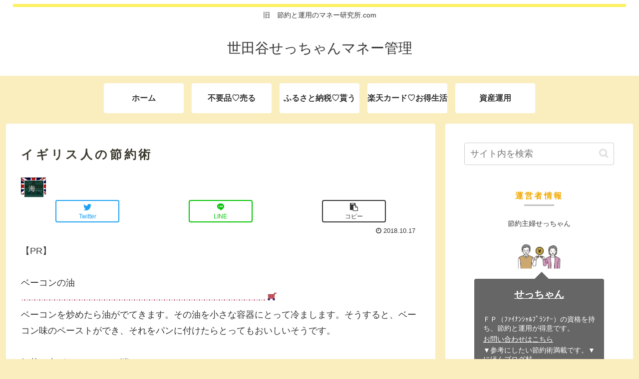

--- FILE ---
content_type: text/html; charset=UTF-8
request_url: https://setuyaku-unyou.info/england/
body_size: 23649
content:
<!doctype html>
<html lang="ja">

<head>
<meta charset="utf-8">
<meta http-equiv="X-UA-Compatible" content="IE=edge">
<meta name="viewport" content="width=device-width, initial-scale=1.0, viewport-fit=cover"/>
<meta name="referrer" content="no-referrer-when-downgrade"/>

  
  <!-- Google Search Console -->
<meta name="google-site-verification" content="XG5OkznNHrj6WNe94U3PY7OPsJLDOi9cLKTofgxd6VI" />
<!-- /Google Search Console -->
<!-- preconnect dns-prefetch -->
<link rel="preconnect dns-prefetch" href="//www.googletagmanager.com">
<link rel="preconnect dns-prefetch" href="//www.google-analytics.com">
<link rel="preconnect dns-prefetch" href="//ajax.googleapis.com">
<link rel="preconnect dns-prefetch" href="//cdnjs.cloudflare.com">
<link rel="preconnect dns-prefetch" href="//pagead2.googlesyndication.com">
<link rel="preconnect dns-prefetch" href="//googleads.g.doubleclick.net">
<link rel="preconnect dns-prefetch" href="//tpc.googlesyndication.com">
<link rel="preconnect dns-prefetch" href="//ad.doubleclick.net">
<link rel="preconnect dns-prefetch" href="//www.gstatic.com">
<link rel="preconnect dns-prefetch" href="//cse.google.com">
<link rel="preconnect dns-prefetch" href="//fonts.gstatic.com">
<link rel="preconnect dns-prefetch" href="//fonts.googleapis.com">
<link rel="preconnect dns-prefetch" href="//cms.quantserve.com">
<link rel="preconnect dns-prefetch" href="//secure.gravatar.com">
<link rel="preconnect dns-prefetch" href="//cdn.syndication.twimg.com">
<link rel="preconnect dns-prefetch" href="//cdn.jsdelivr.net">
<link rel="preconnect dns-prefetch" href="//images-fe.ssl-images-amazon.com">
<link rel="preconnect dns-prefetch" href="//completion.amazon.com">
<link rel="preconnect dns-prefetch" href="//m.media-amazon.com">
<link rel="preconnect dns-prefetch" href="//i.moshimo.com">
<link rel="preconnect dns-prefetch" href="//aml.valuecommerce.com">
<link rel="preconnect dns-prefetch" href="//dalc.valuecommerce.com">
<link rel="preconnect dns-prefetch" href="//dalb.valuecommerce.com">
<title>イギリス人の節約術  |  世田谷せっちゃんマネー管理</title>
<meta name='robots' content='max-image-preview:large' />

<!-- OGP -->
<meta property="og:type" content="article">
<meta property="og:description" content="ベーコンの油ベーコンを炒めたら油がでてきます。その油を小さな容器にとって冷まします。そうすると、ベーコン味のペーストができ、それをパンに付けたらとってもおいしいそうです。紅茶の出がらしでニオイ消し魚を煮たあと鍋に魚臭さが残ります。その鍋に水">
<meta property="og:title" content="イギリス人の節約術">
<meta property="og:url" content="https://setuyaku-unyou.info/england/">
<meta property="og:image" content="https://setuyaku-unyou.info/wp-content/uploads/2018/10/flag-england.jpg">
<meta property="og:site_name" content="世田谷せっちゃんマネー管理">
<meta property="og:locale" content="ja_JP">
<meta property="article:published_time" content="2018-10-17T02:22:52+00:00" />
<meta property="article:modified_time" content="2018-10-17T02:22:52+00:00" />
<meta property="article:section" content="海外（世界）のおもしろ節約術">
<!-- /OGP -->

<!-- Twitter Card -->
<meta name="twitter:card" content="summary_large_image">
<meta property="twitter:description" content="ベーコンの油ベーコンを炒めたら油がでてきます。その油を小さな容器にとって冷まします。そうすると、ベーコン味のペーストができ、それをパンに付けたらとってもおいしいそうです。紅茶の出がらしでニオイ消し魚を煮たあと鍋に魚臭さが残ります。その鍋に水">
<meta property="twitter:title" content="イギリス人の節約術">
<meta property="twitter:url" content="https://setuyaku-unyou.info/england/">
<meta name="twitter:image" content="https://setuyaku-unyou.info/wp-content/uploads/2018/10/flag-england.jpg">
<meta name="twitter:domain" content="setuyaku-unyou.info">
<!-- /Twitter Card -->
<link rel='dns-prefetch' href='//ajax.googleapis.com' />
<link rel='dns-prefetch' href='//cdnjs.cloudflare.com' />
<link rel='dns-prefetch' href='//s.w.org' />
<link rel="alternate" type="application/rss+xml" title="世田谷せっちゃんマネー管理 &raquo; フィード" href="https://setuyaku-unyou.info/feed/" />
<link rel="alternate" type="application/rss+xml" title="世田谷せっちゃんマネー管理 &raquo; コメントフィード" href="https://setuyaku-unyou.info/comments/feed/" />
<link rel="alternate" type="application/rss+xml" title="世田谷せっちゃんマネー管理 &raquo; イギリス人の節約術 のコメントのフィード" href="https://setuyaku-unyou.info/england/feed/" />
<link rel='stylesheet' id='cocoon-style-css'  href='https://setuyaku-unyou.info/wp-content/themes/cocoon-master/style.css?ver=5.7.14&#038;fver=20210120024821' media='all' />
<link rel='stylesheet' id='cocoon-keyframes-css'  href='https://setuyaku-unyou.info/wp-content/themes/cocoon-master/keyframes.css?ver=5.7.14&#038;fver=20210120024821' media='all' />
<link rel='stylesheet' id='font-awesome-style-css'  href='https://setuyaku-unyou.info/wp-content/themes/cocoon-master/webfonts/fontawesome/css/font-awesome.min.css?ver=5.7.14&#038;fver=20210120024821' media='all' />
<link rel='stylesheet' id='icomoon-style-css'  href='https://setuyaku-unyou.info/wp-content/themes/cocoon-master/webfonts/icomoon/style.css?ver=5.7.14&#038;fver=20210120024821' media='all' />
<link rel='stylesheet' id='baguettebox-style-css'  href='https://setuyaku-unyou.info/wp-content/themes/cocoon-master/plugins/baguettebox/dist/baguetteBox.min.css?ver=5.7.14&#038;fver=20210120024820' media='all' />
<link rel='stylesheet' id='cocoon-skin-style-css'  href='https://setuyaku-unyou.info/wp-content/themes/cocoon-master/skins/skin-ganchan13/style.css?ver=5.7.14&#038;fver=20210120024820' media='all' />
<style id='cocoon-skin-style-inline-css'>
.main{width:860px}.sidebar{width:376px}@media screen and (max-width:1260px){.wrap{width:auto}.main,.sidebar,.sidebar-left .main,.sidebar-left .sidebar{margin:0 .5%}.main{width:67%}.sidebar{padding:10px;width:30%}.entry-card-thumb{width:38%}.entry-card-content{margin-left:40%}}body::after{content:url(https://setuyaku-unyou.info/wp-content/themes/cocoon-master/lib/analytics/access.php?post_id=66&post_type=post);visibility:hidden;position:absolute;bottom:0;right:0;width:1px;height:1px;overflow:hidden;display:inline!important}.toc-checkbox{display:none}.toc-content{visibility:hidden;height:0;opacity:.2;transition:all .5s ease-out}.toc-checkbox:checked~.toc-content{visibility:visible;padding-top:.6em;height:100%;opacity:1}.toc-title::after{content:'[開く]';margin-left:.5em;cursor:pointer;font-size:.8em}.toc-title:hover::after{text-decoration:underline}.toc-checkbox:checked+.toc-title::after{content:'[閉じる]'}#respond{display:none}.entry-content>*,.demo .entry-content p{line-height:1.8}.article p,.demo .entry-content p,.article dl,.article ul,.article ol,.article blockquote,.article pre,.article table,.article .author-box,.article .blogcard-wrap,.article .login-user-only,.article .information-box,.article .question-box,.article .alert-box,.article .information,.article .question,.article .alert,.article .memo-box,.article .comment-box,.article .common-icon-box,.article .blank-box,.article .button-block,.article .micro-bottom,.article .caption-box,.article .tab-caption-box,.article .label-box,.article .toggle-wrap,.article .wp-block-image,.booklink-box,.article .kaerebalink-box,.article .tomarebalink-box,.article .product-item-box,.article .speech-wrap,.article .toc,.article .column-wrap,.article .new-entry-cards,.article .popular-entry-cards,.article .navi-entry-cards,.article .box-menus,.article .ranking-item,.article .wp-block-categories,.article .wp-block-archives,.article .wp-block-archives-dropdown,.article .wp-block-calendar,.article .rss-entry-cards,.article .ad-area,.article .wp-block-gallery,.article .wp-block-audio,.article .wp-block-cover,.article .wp-block-file,.article .wp-block-media-text,.article .wp-block-video,.article .wp-block-buttons,.article .wp-block-columns,.article .wp-block-separator,.article .components-placeholder,.article .wp-block-search,.article .wp-block-social-links,.article .timeline-box,.article .blogcard-type,.article .btn-wrap,.article .btn-wrap a,.article .block-box,.article .wp-block-embed,.article .wp-block-group,.article .wp-block-table,.article .scrollable-table,.article .wp-block-separator,[data-type="core/freeform"]{margin-bottom:1.8em}.article h2,.article h3,.article h4,.article h5,.article h6{margin-bottom:32.4px}@media screen and (max-width:480px){.page-body,.menu-content{font-size:16px}.article h2,.article h3,.article h4,.article h5,.article h6{margin-bottom:28.8px}}@media screen and (max-width:781px){.wp-block-column{margin-bottom:1.8em}}@media screen and (max-width:599px){.column-wrap>div{margin-bottom:1.8em}}.article h2,.article h3,.article h4,.article h5,.article h6{margin-top:2.4em}.article .micro-top{margin-bottom:.36em}.article .micro-bottom{margin-top:-1.62em}.article .micro-balloon{margin-bottom:.9em}.article .micro-bottom.micro-balloon{margin-top:-1.26em}.blank-box.bb-key-color{border-color:#19448e}.iic-key-color li::before{color:#19448e}.blank-box.bb-tab.bb-key-color::before{background-color:#19448e}.tb-key-color .toggle-button{border:1px solid #19448e;background:#19448e;color:#fff}.tb-key-color .toggle-button::before{color:#ccc}.tb-key-color .toggle-checkbox:checked~.toggle-content{border-color:#19448e}.cb-key-color.caption-box{border-color:#19448e}.cb-key-color .caption-box-label{background-color:#19448e;color:#fff}.tcb-key-color .tab-caption-box-label{background-color:#19448e;color:#fff}.tcb-key-color .tab-caption-box-content{border-color:#19448e}.lb-key-color .label-box-content{border-color:#19448e}.mc-key-color{background-color:#19448e;color:#fff;border:0}.mc-key-color.micro-bottom::after{border-bottom-color:#19448e;border-top-color:transparent}.mc-key-color::before{border-top-color:transparent;border-bottom-color:transparent}.mc-key-color::after{border-top-color:#19448e}.btn-key-color,.btn-wrap.btn-wrap-key-color>a{background-color:#19448e}.has-text-color.has-key-color-color{color:#19448e}.has-background.has-key-color-background-color{background-color:#19448e}.article.page-body,body#tinymce.wp-editor{background-color:#fff}.article.page-body,.editor-post-title__block .editor-post-title__input,body#tinymce.wp-editor{color:#333}.body .has-key-color-background-color{background-color:#19448e}.body .has-key-color-color{color:#19448e}.body .has-key-color-border-color{border-color:#19448e}.btn-wrap.has-key-color-background-color>a{background-color:#19448e}.btn-wrap.has-key-color-color>a{color:#19448e}.btn-wrap.has-key-color-border-color>a{border-color:#19448e}.bb-tab.has-key-color-border-color .bb-label{background-color:#19448e}.toggle-wrap.has-key-color-border-color .toggle-button{background-color:#19448e}.toggle-wrap.has-key-color-border-color .toggle-button,.toggle-wrap.has-key-color-border-color .toggle-content{border-color:#19448e}.iconlist-box.has-key-color-icon-color li::before{color:#19448e}.micro-balloon.has-key-color-background-color{background-color:#19448e;border-color:transparent}.micro-balloon.has-key-color-background-color.micro-bottom::after{border-bottom-color:#19448e;border-top-color:transparent}.micro-balloon.has-key-color-background-color::before{border-top-color:transparent;border-bottom-color:transparent}.micro-balloon.has-key-color-background-color::after{border-top-color:#19448e}.micro-balloon.has-border-color.has-key-color-border-color{border-color:#19448e}.micro-balloon.micro-top.has-key-color-border-color::before{border-top-color:#19448e}.micro-balloon.micro-bottom.has-key-color-border-color::before{border-bottom-color:#19448e}.caption-box.has-key-color-border-color .box-label{background-color:#19448e}.tab-caption-box.has-key-color-border-color .box-label{background-color:#19448e}.tab-caption-box.has-key-color-border-color .box-content{border-color:#19448e}.tab-caption-box.has-key-color-background-color .box-content{background-color:#19448e}.label-box.has-key-color-border-color .box-content{border-color:#19448e}.label-box.has-key-color-background-color .box-content{background-color:#19448e}.sbp-l .speech-balloon.has-key-color-border-color::before{border-right-color:#19448e}.sbp-r .speech-balloon.has-key-color-border-color::before{border-left-color:#19448e}.sbp-l .speech-balloon.has-key-color-background-color::after{border-right-color:#19448e}.sbp-r .speech-balloon.has-key-color-background-color::after{border-left-color:#19448e}.sbs-line.sbp-r .speech-balloon.has-key-color-background-color{background-color:#19448e}.sbs-line.sbp-r .speech-balloon.has-key-color-border-color{border-color:#19448e}.speech-wrap.sbs-think .speech-balloon.has-key-color-border-color::before,.speech-wrap.sbs-think .speech-balloon.has-key-color-border-color::after{border-color:#19448e}.sbs-think .speech-balloon.has-key-color-background-color::before,.sbs-think .speech-balloon.has-key-color-background-color::after{background-color:#19448e}.timeline-box.has-key-color-point-color .timeline-item::before{background-color:#19448e}.body .has-red-background-color{background-color:#e60033}.body .has-red-color{color:#e60033}.body .has-red-border-color{border-color:#e60033}.btn-wrap.has-red-background-color>a{background-color:#e60033}.btn-wrap.has-red-color>a{color:#e60033}.btn-wrap.has-red-border-color>a{border-color:#e60033}.bb-tab.has-red-border-color .bb-label{background-color:#e60033}.toggle-wrap.has-red-border-color .toggle-button{background-color:#e60033}.toggle-wrap.has-red-border-color .toggle-button,.toggle-wrap.has-red-border-color .toggle-content{border-color:#e60033}.iconlist-box.has-red-icon-color li::before{color:#e60033}.micro-balloon.has-red-background-color{background-color:#e60033;border-color:transparent}.micro-balloon.has-red-background-color.micro-bottom::after{border-bottom-color:#e60033;border-top-color:transparent}.micro-balloon.has-red-background-color::before{border-top-color:transparent;border-bottom-color:transparent}.micro-balloon.has-red-background-color::after{border-top-color:#e60033}.micro-balloon.has-border-color.has-red-border-color{border-color:#e60033}.micro-balloon.micro-top.has-red-border-color::before{border-top-color:#e60033}.micro-balloon.micro-bottom.has-red-border-color::before{border-bottom-color:#e60033}.caption-box.has-red-border-color .box-label{background-color:#e60033}.tab-caption-box.has-red-border-color .box-label{background-color:#e60033}.tab-caption-box.has-red-border-color .box-content{border-color:#e60033}.tab-caption-box.has-red-background-color .box-content{background-color:#e60033}.label-box.has-red-border-color .box-content{border-color:#e60033}.label-box.has-red-background-color .box-content{background-color:#e60033}.sbp-l .speech-balloon.has-red-border-color::before{border-right-color:#e60033}.sbp-r .speech-balloon.has-red-border-color::before{border-left-color:#e60033}.sbp-l .speech-balloon.has-red-background-color::after{border-right-color:#e60033}.sbp-r .speech-balloon.has-red-background-color::after{border-left-color:#e60033}.sbs-line.sbp-r .speech-balloon.has-red-background-color{background-color:#e60033}.sbs-line.sbp-r .speech-balloon.has-red-border-color{border-color:#e60033}.speech-wrap.sbs-think .speech-balloon.has-red-border-color::before,.speech-wrap.sbs-think .speech-balloon.has-red-border-color::after{border-color:#e60033}.sbs-think .speech-balloon.has-red-background-color::before,.sbs-think .speech-balloon.has-red-background-color::after{background-color:#e60033}.timeline-box.has-red-point-color .timeline-item::before{background-color:#e60033}.body .has-pink-background-color{background-color:#e95295}.body .has-pink-color{color:#e95295}.body .has-pink-border-color{border-color:#e95295}.btn-wrap.has-pink-background-color>a{background-color:#e95295}.btn-wrap.has-pink-color>a{color:#e95295}.btn-wrap.has-pink-border-color>a{border-color:#e95295}.bb-tab.has-pink-border-color .bb-label{background-color:#e95295}.toggle-wrap.has-pink-border-color .toggle-button{background-color:#e95295}.toggle-wrap.has-pink-border-color .toggle-button,.toggle-wrap.has-pink-border-color .toggle-content{border-color:#e95295}.iconlist-box.has-pink-icon-color li::before{color:#e95295}.micro-balloon.has-pink-background-color{background-color:#e95295;border-color:transparent}.micro-balloon.has-pink-background-color.micro-bottom::after{border-bottom-color:#e95295;border-top-color:transparent}.micro-balloon.has-pink-background-color::before{border-top-color:transparent;border-bottom-color:transparent}.micro-balloon.has-pink-background-color::after{border-top-color:#e95295}.micro-balloon.has-border-color.has-pink-border-color{border-color:#e95295}.micro-balloon.micro-top.has-pink-border-color::before{border-top-color:#e95295}.micro-balloon.micro-bottom.has-pink-border-color::before{border-bottom-color:#e95295}.caption-box.has-pink-border-color .box-label{background-color:#e95295}.tab-caption-box.has-pink-border-color .box-label{background-color:#e95295}.tab-caption-box.has-pink-border-color .box-content{border-color:#e95295}.tab-caption-box.has-pink-background-color .box-content{background-color:#e95295}.label-box.has-pink-border-color .box-content{border-color:#e95295}.label-box.has-pink-background-color .box-content{background-color:#e95295}.sbp-l .speech-balloon.has-pink-border-color::before{border-right-color:#e95295}.sbp-r .speech-balloon.has-pink-border-color::before{border-left-color:#e95295}.sbp-l .speech-balloon.has-pink-background-color::after{border-right-color:#e95295}.sbp-r .speech-balloon.has-pink-background-color::after{border-left-color:#e95295}.sbs-line.sbp-r .speech-balloon.has-pink-background-color{background-color:#e95295}.sbs-line.sbp-r .speech-balloon.has-pink-border-color{border-color:#e95295}.speech-wrap.sbs-think .speech-balloon.has-pink-border-color::before,.speech-wrap.sbs-think .speech-balloon.has-pink-border-color::after{border-color:#e95295}.sbs-think .speech-balloon.has-pink-background-color::before,.sbs-think .speech-balloon.has-pink-background-color::after{background-color:#e95295}.timeline-box.has-pink-point-color .timeline-item::before{background-color:#e95295}.body .has-purple-background-color{background-color:#884898}.body .has-purple-color{color:#884898}.body .has-purple-border-color{border-color:#884898}.btn-wrap.has-purple-background-color>a{background-color:#884898}.btn-wrap.has-purple-color>a{color:#884898}.btn-wrap.has-purple-border-color>a{border-color:#884898}.bb-tab.has-purple-border-color .bb-label{background-color:#884898}.toggle-wrap.has-purple-border-color .toggle-button{background-color:#884898}.toggle-wrap.has-purple-border-color .toggle-button,.toggle-wrap.has-purple-border-color .toggle-content{border-color:#884898}.iconlist-box.has-purple-icon-color li::before{color:#884898}.micro-balloon.has-purple-background-color{background-color:#884898;border-color:transparent}.micro-balloon.has-purple-background-color.micro-bottom::after{border-bottom-color:#884898;border-top-color:transparent}.micro-balloon.has-purple-background-color::before{border-top-color:transparent;border-bottom-color:transparent}.micro-balloon.has-purple-background-color::after{border-top-color:#884898}.micro-balloon.has-border-color.has-purple-border-color{border-color:#884898}.micro-balloon.micro-top.has-purple-border-color::before{border-top-color:#884898}.micro-balloon.micro-bottom.has-purple-border-color::before{border-bottom-color:#884898}.caption-box.has-purple-border-color .box-label{background-color:#884898}.tab-caption-box.has-purple-border-color .box-label{background-color:#884898}.tab-caption-box.has-purple-border-color .box-content{border-color:#884898}.tab-caption-box.has-purple-background-color .box-content{background-color:#884898}.label-box.has-purple-border-color .box-content{border-color:#884898}.label-box.has-purple-background-color .box-content{background-color:#884898}.sbp-l .speech-balloon.has-purple-border-color::before{border-right-color:#884898}.sbp-r .speech-balloon.has-purple-border-color::before{border-left-color:#884898}.sbp-l .speech-balloon.has-purple-background-color::after{border-right-color:#884898}.sbp-r .speech-balloon.has-purple-background-color::after{border-left-color:#884898}.sbs-line.sbp-r .speech-balloon.has-purple-background-color{background-color:#884898}.sbs-line.sbp-r .speech-balloon.has-purple-border-color{border-color:#884898}.speech-wrap.sbs-think .speech-balloon.has-purple-border-color::before,.speech-wrap.sbs-think .speech-balloon.has-purple-border-color::after{border-color:#884898}.sbs-think .speech-balloon.has-purple-background-color::before,.sbs-think .speech-balloon.has-purple-background-color::after{background-color:#884898}.timeline-box.has-purple-point-color .timeline-item::before{background-color:#884898}.body .has-deep-background-color{background-color:#55295b}.body .has-deep-color{color:#55295b}.body .has-deep-border-color{border-color:#55295b}.btn-wrap.has-deep-background-color>a{background-color:#55295b}.btn-wrap.has-deep-color>a{color:#55295b}.btn-wrap.has-deep-border-color>a{border-color:#55295b}.bb-tab.has-deep-border-color .bb-label{background-color:#55295b}.toggle-wrap.has-deep-border-color .toggle-button{background-color:#55295b}.toggle-wrap.has-deep-border-color .toggle-button,.toggle-wrap.has-deep-border-color .toggle-content{border-color:#55295b}.iconlist-box.has-deep-icon-color li::before{color:#55295b}.micro-balloon.has-deep-background-color{background-color:#55295b;border-color:transparent}.micro-balloon.has-deep-background-color.micro-bottom::after{border-bottom-color:#55295b;border-top-color:transparent}.micro-balloon.has-deep-background-color::before{border-top-color:transparent;border-bottom-color:transparent}.micro-balloon.has-deep-background-color::after{border-top-color:#55295b}.micro-balloon.has-border-color.has-deep-border-color{border-color:#55295b}.micro-balloon.micro-top.has-deep-border-color::before{border-top-color:#55295b}.micro-balloon.micro-bottom.has-deep-border-color::before{border-bottom-color:#55295b}.caption-box.has-deep-border-color .box-label{background-color:#55295b}.tab-caption-box.has-deep-border-color .box-label{background-color:#55295b}.tab-caption-box.has-deep-border-color .box-content{border-color:#55295b}.tab-caption-box.has-deep-background-color .box-content{background-color:#55295b}.label-box.has-deep-border-color .box-content{border-color:#55295b}.label-box.has-deep-background-color .box-content{background-color:#55295b}.sbp-l .speech-balloon.has-deep-border-color::before{border-right-color:#55295b}.sbp-r .speech-balloon.has-deep-border-color::before{border-left-color:#55295b}.sbp-l .speech-balloon.has-deep-background-color::after{border-right-color:#55295b}.sbp-r .speech-balloon.has-deep-background-color::after{border-left-color:#55295b}.sbs-line.sbp-r .speech-balloon.has-deep-background-color{background-color:#55295b}.sbs-line.sbp-r .speech-balloon.has-deep-border-color{border-color:#55295b}.speech-wrap.sbs-think .speech-balloon.has-deep-border-color::before,.speech-wrap.sbs-think .speech-balloon.has-deep-border-color::after{border-color:#55295b}.sbs-think .speech-balloon.has-deep-background-color::before,.sbs-think .speech-balloon.has-deep-background-color::after{background-color:#55295b}.timeline-box.has-deep-point-color .timeline-item::before{background-color:#55295b}.body .has-indigo-background-color{background-color:#1e50a2}.body .has-indigo-color{color:#1e50a2}.body .has-indigo-border-color{border-color:#1e50a2}.btn-wrap.has-indigo-background-color>a{background-color:#1e50a2}.btn-wrap.has-indigo-color>a{color:#1e50a2}.btn-wrap.has-indigo-border-color>a{border-color:#1e50a2}.bb-tab.has-indigo-border-color .bb-label{background-color:#1e50a2}.toggle-wrap.has-indigo-border-color .toggle-button{background-color:#1e50a2}.toggle-wrap.has-indigo-border-color .toggle-button,.toggle-wrap.has-indigo-border-color .toggle-content{border-color:#1e50a2}.iconlist-box.has-indigo-icon-color li::before{color:#1e50a2}.micro-balloon.has-indigo-background-color{background-color:#1e50a2;border-color:transparent}.micro-balloon.has-indigo-background-color.micro-bottom::after{border-bottom-color:#1e50a2;border-top-color:transparent}.micro-balloon.has-indigo-background-color::before{border-top-color:transparent;border-bottom-color:transparent}.micro-balloon.has-indigo-background-color::after{border-top-color:#1e50a2}.micro-balloon.has-border-color.has-indigo-border-color{border-color:#1e50a2}.micro-balloon.micro-top.has-indigo-border-color::before{border-top-color:#1e50a2}.micro-balloon.micro-bottom.has-indigo-border-color::before{border-bottom-color:#1e50a2}.caption-box.has-indigo-border-color .box-label{background-color:#1e50a2}.tab-caption-box.has-indigo-border-color .box-label{background-color:#1e50a2}.tab-caption-box.has-indigo-border-color .box-content{border-color:#1e50a2}.tab-caption-box.has-indigo-background-color .box-content{background-color:#1e50a2}.label-box.has-indigo-border-color .box-content{border-color:#1e50a2}.label-box.has-indigo-background-color .box-content{background-color:#1e50a2}.sbp-l .speech-balloon.has-indigo-border-color::before{border-right-color:#1e50a2}.sbp-r .speech-balloon.has-indigo-border-color::before{border-left-color:#1e50a2}.sbp-l .speech-balloon.has-indigo-background-color::after{border-right-color:#1e50a2}.sbp-r .speech-balloon.has-indigo-background-color::after{border-left-color:#1e50a2}.sbs-line.sbp-r .speech-balloon.has-indigo-background-color{background-color:#1e50a2}.sbs-line.sbp-r .speech-balloon.has-indigo-border-color{border-color:#1e50a2}.speech-wrap.sbs-think .speech-balloon.has-indigo-border-color::before,.speech-wrap.sbs-think .speech-balloon.has-indigo-border-color::after{border-color:#1e50a2}.sbs-think .speech-balloon.has-indigo-background-color::before,.sbs-think .speech-balloon.has-indigo-background-color::after{background-color:#1e50a2}.timeline-box.has-indigo-point-color .timeline-item::before{background-color:#1e50a2}.body .has-blue-background-color{background-color:#0095d9}.body .has-blue-color{color:#0095d9}.body .has-blue-border-color{border-color:#0095d9}.btn-wrap.has-blue-background-color>a{background-color:#0095d9}.btn-wrap.has-blue-color>a{color:#0095d9}.btn-wrap.has-blue-border-color>a{border-color:#0095d9}.bb-tab.has-blue-border-color .bb-label{background-color:#0095d9}.toggle-wrap.has-blue-border-color .toggle-button{background-color:#0095d9}.toggle-wrap.has-blue-border-color .toggle-button,.toggle-wrap.has-blue-border-color .toggle-content{border-color:#0095d9}.iconlist-box.has-blue-icon-color li::before{color:#0095d9}.micro-balloon.has-blue-background-color{background-color:#0095d9;border-color:transparent}.micro-balloon.has-blue-background-color.micro-bottom::after{border-bottom-color:#0095d9;border-top-color:transparent}.micro-balloon.has-blue-background-color::before{border-top-color:transparent;border-bottom-color:transparent}.micro-balloon.has-blue-background-color::after{border-top-color:#0095d9}.micro-balloon.has-border-color.has-blue-border-color{border-color:#0095d9}.micro-balloon.micro-top.has-blue-border-color::before{border-top-color:#0095d9}.micro-balloon.micro-bottom.has-blue-border-color::before{border-bottom-color:#0095d9}.caption-box.has-blue-border-color .box-label{background-color:#0095d9}.tab-caption-box.has-blue-border-color .box-label{background-color:#0095d9}.tab-caption-box.has-blue-border-color .box-content{border-color:#0095d9}.tab-caption-box.has-blue-background-color .box-content{background-color:#0095d9}.label-box.has-blue-border-color .box-content{border-color:#0095d9}.label-box.has-blue-background-color .box-content{background-color:#0095d9}.sbp-l .speech-balloon.has-blue-border-color::before{border-right-color:#0095d9}.sbp-r .speech-balloon.has-blue-border-color::before{border-left-color:#0095d9}.sbp-l .speech-balloon.has-blue-background-color::after{border-right-color:#0095d9}.sbp-r .speech-balloon.has-blue-background-color::after{border-left-color:#0095d9}.sbs-line.sbp-r .speech-balloon.has-blue-background-color{background-color:#0095d9}.sbs-line.sbp-r .speech-balloon.has-blue-border-color{border-color:#0095d9}.speech-wrap.sbs-think .speech-balloon.has-blue-border-color::before,.speech-wrap.sbs-think .speech-balloon.has-blue-border-color::after{border-color:#0095d9}.sbs-think .speech-balloon.has-blue-background-color::before,.sbs-think .speech-balloon.has-blue-background-color::after{background-color:#0095d9}.timeline-box.has-blue-point-color .timeline-item::before{background-color:#0095d9}.body .has-light-blue-background-color{background-color:#2ca9e1}.body .has-light-blue-color{color:#2ca9e1}.body .has-light-blue-border-color{border-color:#2ca9e1}.btn-wrap.has-light-blue-background-color>a{background-color:#2ca9e1}.btn-wrap.has-light-blue-color>a{color:#2ca9e1}.btn-wrap.has-light-blue-border-color>a{border-color:#2ca9e1}.bb-tab.has-light-blue-border-color .bb-label{background-color:#2ca9e1}.toggle-wrap.has-light-blue-border-color .toggle-button{background-color:#2ca9e1}.toggle-wrap.has-light-blue-border-color .toggle-button,.toggle-wrap.has-light-blue-border-color .toggle-content{border-color:#2ca9e1}.iconlist-box.has-light-blue-icon-color li::before{color:#2ca9e1}.micro-balloon.has-light-blue-background-color{background-color:#2ca9e1;border-color:transparent}.micro-balloon.has-light-blue-background-color.micro-bottom::after{border-bottom-color:#2ca9e1;border-top-color:transparent}.micro-balloon.has-light-blue-background-color::before{border-top-color:transparent;border-bottom-color:transparent}.micro-balloon.has-light-blue-background-color::after{border-top-color:#2ca9e1}.micro-balloon.has-border-color.has-light-blue-border-color{border-color:#2ca9e1}.micro-balloon.micro-top.has-light-blue-border-color::before{border-top-color:#2ca9e1}.micro-balloon.micro-bottom.has-light-blue-border-color::before{border-bottom-color:#2ca9e1}.caption-box.has-light-blue-border-color .box-label{background-color:#2ca9e1}.tab-caption-box.has-light-blue-border-color .box-label{background-color:#2ca9e1}.tab-caption-box.has-light-blue-border-color .box-content{border-color:#2ca9e1}.tab-caption-box.has-light-blue-background-color .box-content{background-color:#2ca9e1}.label-box.has-light-blue-border-color .box-content{border-color:#2ca9e1}.label-box.has-light-blue-background-color .box-content{background-color:#2ca9e1}.sbp-l .speech-balloon.has-light-blue-border-color::before{border-right-color:#2ca9e1}.sbp-r .speech-balloon.has-light-blue-border-color::before{border-left-color:#2ca9e1}.sbp-l .speech-balloon.has-light-blue-background-color::after{border-right-color:#2ca9e1}.sbp-r .speech-balloon.has-light-blue-background-color::after{border-left-color:#2ca9e1}.sbs-line.sbp-r .speech-balloon.has-light-blue-background-color{background-color:#2ca9e1}.sbs-line.sbp-r .speech-balloon.has-light-blue-border-color{border-color:#2ca9e1}.speech-wrap.sbs-think .speech-balloon.has-light-blue-border-color::before,.speech-wrap.sbs-think .speech-balloon.has-light-blue-border-color::after{border-color:#2ca9e1}.sbs-think .speech-balloon.has-light-blue-background-color::before,.sbs-think .speech-balloon.has-light-blue-background-color::after{background-color:#2ca9e1}.timeline-box.has-light-blue-point-color .timeline-item::before{background-color:#2ca9e1}.body .has-cyan-background-color{background-color:#00a3af}.body .has-cyan-color{color:#00a3af}.body .has-cyan-border-color{border-color:#00a3af}.btn-wrap.has-cyan-background-color>a{background-color:#00a3af}.btn-wrap.has-cyan-color>a{color:#00a3af}.btn-wrap.has-cyan-border-color>a{border-color:#00a3af}.bb-tab.has-cyan-border-color .bb-label{background-color:#00a3af}.toggle-wrap.has-cyan-border-color .toggle-button{background-color:#00a3af}.toggle-wrap.has-cyan-border-color .toggle-button,.toggle-wrap.has-cyan-border-color .toggle-content{border-color:#00a3af}.iconlist-box.has-cyan-icon-color li::before{color:#00a3af}.micro-balloon.has-cyan-background-color{background-color:#00a3af;border-color:transparent}.micro-balloon.has-cyan-background-color.micro-bottom::after{border-bottom-color:#00a3af;border-top-color:transparent}.micro-balloon.has-cyan-background-color::before{border-top-color:transparent;border-bottom-color:transparent}.micro-balloon.has-cyan-background-color::after{border-top-color:#00a3af}.micro-balloon.has-border-color.has-cyan-border-color{border-color:#00a3af}.micro-balloon.micro-top.has-cyan-border-color::before{border-top-color:#00a3af}.micro-balloon.micro-bottom.has-cyan-border-color::before{border-bottom-color:#00a3af}.caption-box.has-cyan-border-color .box-label{background-color:#00a3af}.tab-caption-box.has-cyan-border-color .box-label{background-color:#00a3af}.tab-caption-box.has-cyan-border-color .box-content{border-color:#00a3af}.tab-caption-box.has-cyan-background-color .box-content{background-color:#00a3af}.label-box.has-cyan-border-color .box-content{border-color:#00a3af}.label-box.has-cyan-background-color .box-content{background-color:#00a3af}.sbp-l .speech-balloon.has-cyan-border-color::before{border-right-color:#00a3af}.sbp-r .speech-balloon.has-cyan-border-color::before{border-left-color:#00a3af}.sbp-l .speech-balloon.has-cyan-background-color::after{border-right-color:#00a3af}.sbp-r .speech-balloon.has-cyan-background-color::after{border-left-color:#00a3af}.sbs-line.sbp-r .speech-balloon.has-cyan-background-color{background-color:#00a3af}.sbs-line.sbp-r .speech-balloon.has-cyan-border-color{border-color:#00a3af}.speech-wrap.sbs-think .speech-balloon.has-cyan-border-color::before,.speech-wrap.sbs-think .speech-balloon.has-cyan-border-color::after{border-color:#00a3af}.sbs-think .speech-balloon.has-cyan-background-color::before,.sbs-think .speech-balloon.has-cyan-background-color::after{background-color:#00a3af}.timeline-box.has-cyan-point-color .timeline-item::before{background-color:#00a3af}.body .has-teal-background-color{background-color:#007b43}.body .has-teal-color{color:#007b43}.body .has-teal-border-color{border-color:#007b43}.btn-wrap.has-teal-background-color>a{background-color:#007b43}.btn-wrap.has-teal-color>a{color:#007b43}.btn-wrap.has-teal-border-color>a{border-color:#007b43}.bb-tab.has-teal-border-color .bb-label{background-color:#007b43}.toggle-wrap.has-teal-border-color .toggle-button{background-color:#007b43}.toggle-wrap.has-teal-border-color .toggle-button,.toggle-wrap.has-teal-border-color .toggle-content{border-color:#007b43}.iconlist-box.has-teal-icon-color li::before{color:#007b43}.micro-balloon.has-teal-background-color{background-color:#007b43;border-color:transparent}.micro-balloon.has-teal-background-color.micro-bottom::after{border-bottom-color:#007b43;border-top-color:transparent}.micro-balloon.has-teal-background-color::before{border-top-color:transparent;border-bottom-color:transparent}.micro-balloon.has-teal-background-color::after{border-top-color:#007b43}.micro-balloon.has-border-color.has-teal-border-color{border-color:#007b43}.micro-balloon.micro-top.has-teal-border-color::before{border-top-color:#007b43}.micro-balloon.micro-bottom.has-teal-border-color::before{border-bottom-color:#007b43}.caption-box.has-teal-border-color .box-label{background-color:#007b43}.tab-caption-box.has-teal-border-color .box-label{background-color:#007b43}.tab-caption-box.has-teal-border-color .box-content{border-color:#007b43}.tab-caption-box.has-teal-background-color .box-content{background-color:#007b43}.label-box.has-teal-border-color .box-content{border-color:#007b43}.label-box.has-teal-background-color .box-content{background-color:#007b43}.sbp-l .speech-balloon.has-teal-border-color::before{border-right-color:#007b43}.sbp-r .speech-balloon.has-teal-border-color::before{border-left-color:#007b43}.sbp-l .speech-balloon.has-teal-background-color::after{border-right-color:#007b43}.sbp-r .speech-balloon.has-teal-background-color::after{border-left-color:#007b43}.sbs-line.sbp-r .speech-balloon.has-teal-background-color{background-color:#007b43}.sbs-line.sbp-r .speech-balloon.has-teal-border-color{border-color:#007b43}.speech-wrap.sbs-think .speech-balloon.has-teal-border-color::before,.speech-wrap.sbs-think .speech-balloon.has-teal-border-color::after{border-color:#007b43}.sbs-think .speech-balloon.has-teal-background-color::before,.sbs-think .speech-balloon.has-teal-background-color::after{background-color:#007b43}.timeline-box.has-teal-point-color .timeline-item::before{background-color:#007b43}.body .has-green-background-color{background-color:#3eb370}.body .has-green-color{color:#3eb370}.body .has-green-border-color{border-color:#3eb370}.btn-wrap.has-green-background-color>a{background-color:#3eb370}.btn-wrap.has-green-color>a{color:#3eb370}.btn-wrap.has-green-border-color>a{border-color:#3eb370}.bb-tab.has-green-border-color .bb-label{background-color:#3eb370}.toggle-wrap.has-green-border-color .toggle-button{background-color:#3eb370}.toggle-wrap.has-green-border-color .toggle-button,.toggle-wrap.has-green-border-color .toggle-content{border-color:#3eb370}.iconlist-box.has-green-icon-color li::before{color:#3eb370}.micro-balloon.has-green-background-color{background-color:#3eb370;border-color:transparent}.micro-balloon.has-green-background-color.micro-bottom::after{border-bottom-color:#3eb370;border-top-color:transparent}.micro-balloon.has-green-background-color::before{border-top-color:transparent;border-bottom-color:transparent}.micro-balloon.has-green-background-color::after{border-top-color:#3eb370}.micro-balloon.has-border-color.has-green-border-color{border-color:#3eb370}.micro-balloon.micro-top.has-green-border-color::before{border-top-color:#3eb370}.micro-balloon.micro-bottom.has-green-border-color::before{border-bottom-color:#3eb370}.caption-box.has-green-border-color .box-label{background-color:#3eb370}.tab-caption-box.has-green-border-color .box-label{background-color:#3eb370}.tab-caption-box.has-green-border-color .box-content{border-color:#3eb370}.tab-caption-box.has-green-background-color .box-content{background-color:#3eb370}.label-box.has-green-border-color .box-content{border-color:#3eb370}.label-box.has-green-background-color .box-content{background-color:#3eb370}.sbp-l .speech-balloon.has-green-border-color::before{border-right-color:#3eb370}.sbp-r .speech-balloon.has-green-border-color::before{border-left-color:#3eb370}.sbp-l .speech-balloon.has-green-background-color::after{border-right-color:#3eb370}.sbp-r .speech-balloon.has-green-background-color::after{border-left-color:#3eb370}.sbs-line.sbp-r .speech-balloon.has-green-background-color{background-color:#3eb370}.sbs-line.sbp-r .speech-balloon.has-green-border-color{border-color:#3eb370}.speech-wrap.sbs-think .speech-balloon.has-green-border-color::before,.speech-wrap.sbs-think .speech-balloon.has-green-border-color::after{border-color:#3eb370}.sbs-think .speech-balloon.has-green-background-color::before,.sbs-think .speech-balloon.has-green-background-color::after{background-color:#3eb370}.timeline-box.has-green-point-color .timeline-item::before{background-color:#3eb370}.body .has-light-green-background-color{background-color:#8bc34a}.body .has-light-green-color{color:#8bc34a}.body .has-light-green-border-color{border-color:#8bc34a}.btn-wrap.has-light-green-background-color>a{background-color:#8bc34a}.btn-wrap.has-light-green-color>a{color:#8bc34a}.btn-wrap.has-light-green-border-color>a{border-color:#8bc34a}.bb-tab.has-light-green-border-color .bb-label{background-color:#8bc34a}.toggle-wrap.has-light-green-border-color .toggle-button{background-color:#8bc34a}.toggle-wrap.has-light-green-border-color .toggle-button,.toggle-wrap.has-light-green-border-color .toggle-content{border-color:#8bc34a}.iconlist-box.has-light-green-icon-color li::before{color:#8bc34a}.micro-balloon.has-light-green-background-color{background-color:#8bc34a;border-color:transparent}.micro-balloon.has-light-green-background-color.micro-bottom::after{border-bottom-color:#8bc34a;border-top-color:transparent}.micro-balloon.has-light-green-background-color::before{border-top-color:transparent;border-bottom-color:transparent}.micro-balloon.has-light-green-background-color::after{border-top-color:#8bc34a}.micro-balloon.has-border-color.has-light-green-border-color{border-color:#8bc34a}.micro-balloon.micro-top.has-light-green-border-color::before{border-top-color:#8bc34a}.micro-balloon.micro-bottom.has-light-green-border-color::before{border-bottom-color:#8bc34a}.caption-box.has-light-green-border-color .box-label{background-color:#8bc34a}.tab-caption-box.has-light-green-border-color .box-label{background-color:#8bc34a}.tab-caption-box.has-light-green-border-color .box-content{border-color:#8bc34a}.tab-caption-box.has-light-green-background-color .box-content{background-color:#8bc34a}.label-box.has-light-green-border-color .box-content{border-color:#8bc34a}.label-box.has-light-green-background-color .box-content{background-color:#8bc34a}.sbp-l .speech-balloon.has-light-green-border-color::before{border-right-color:#8bc34a}.sbp-r .speech-balloon.has-light-green-border-color::before{border-left-color:#8bc34a}.sbp-l .speech-balloon.has-light-green-background-color::after{border-right-color:#8bc34a}.sbp-r .speech-balloon.has-light-green-background-color::after{border-left-color:#8bc34a}.sbs-line.sbp-r .speech-balloon.has-light-green-background-color{background-color:#8bc34a}.sbs-line.sbp-r .speech-balloon.has-light-green-border-color{border-color:#8bc34a}.speech-wrap.sbs-think .speech-balloon.has-light-green-border-color::before,.speech-wrap.sbs-think .speech-balloon.has-light-green-border-color::after{border-color:#8bc34a}.sbs-think .speech-balloon.has-light-green-background-color::before,.sbs-think .speech-balloon.has-light-green-background-color::after{background-color:#8bc34a}.timeline-box.has-light-green-point-color .timeline-item::before{background-color:#8bc34a}.body .has-lime-background-color{background-color:#c3d825}.body .has-lime-color{color:#c3d825}.body .has-lime-border-color{border-color:#c3d825}.btn-wrap.has-lime-background-color>a{background-color:#c3d825}.btn-wrap.has-lime-color>a{color:#c3d825}.btn-wrap.has-lime-border-color>a{border-color:#c3d825}.bb-tab.has-lime-border-color .bb-label{background-color:#c3d825}.toggle-wrap.has-lime-border-color .toggle-button{background-color:#c3d825}.toggle-wrap.has-lime-border-color .toggle-button,.toggle-wrap.has-lime-border-color .toggle-content{border-color:#c3d825}.iconlist-box.has-lime-icon-color li::before{color:#c3d825}.micro-balloon.has-lime-background-color{background-color:#c3d825;border-color:transparent}.micro-balloon.has-lime-background-color.micro-bottom::after{border-bottom-color:#c3d825;border-top-color:transparent}.micro-balloon.has-lime-background-color::before{border-top-color:transparent;border-bottom-color:transparent}.micro-balloon.has-lime-background-color::after{border-top-color:#c3d825}.micro-balloon.has-border-color.has-lime-border-color{border-color:#c3d825}.micro-balloon.micro-top.has-lime-border-color::before{border-top-color:#c3d825}.micro-balloon.micro-bottom.has-lime-border-color::before{border-bottom-color:#c3d825}.caption-box.has-lime-border-color .box-label{background-color:#c3d825}.tab-caption-box.has-lime-border-color .box-label{background-color:#c3d825}.tab-caption-box.has-lime-border-color .box-content{border-color:#c3d825}.tab-caption-box.has-lime-background-color .box-content{background-color:#c3d825}.label-box.has-lime-border-color .box-content{border-color:#c3d825}.label-box.has-lime-background-color .box-content{background-color:#c3d825}.sbp-l .speech-balloon.has-lime-border-color::before{border-right-color:#c3d825}.sbp-r .speech-balloon.has-lime-border-color::before{border-left-color:#c3d825}.sbp-l .speech-balloon.has-lime-background-color::after{border-right-color:#c3d825}.sbp-r .speech-balloon.has-lime-background-color::after{border-left-color:#c3d825}.sbs-line.sbp-r .speech-balloon.has-lime-background-color{background-color:#c3d825}.sbs-line.sbp-r .speech-balloon.has-lime-border-color{border-color:#c3d825}.speech-wrap.sbs-think .speech-balloon.has-lime-border-color::before,.speech-wrap.sbs-think .speech-balloon.has-lime-border-color::after{border-color:#c3d825}.sbs-think .speech-balloon.has-lime-background-color::before,.sbs-think .speech-balloon.has-lime-background-color::after{background-color:#c3d825}.timeline-box.has-lime-point-color .timeline-item::before{background-color:#c3d825}.body .has-yellow-background-color{background-color:#ffd900}.body .has-yellow-color{color:#ffd900}.body .has-yellow-border-color{border-color:#ffd900}.btn-wrap.has-yellow-background-color>a{background-color:#ffd900}.btn-wrap.has-yellow-color>a{color:#ffd900}.btn-wrap.has-yellow-border-color>a{border-color:#ffd900}.bb-tab.has-yellow-border-color .bb-label{background-color:#ffd900}.toggle-wrap.has-yellow-border-color .toggle-button{background-color:#ffd900}.toggle-wrap.has-yellow-border-color .toggle-button,.toggle-wrap.has-yellow-border-color .toggle-content{border-color:#ffd900}.iconlist-box.has-yellow-icon-color li::before{color:#ffd900}.micro-balloon.has-yellow-background-color{background-color:#ffd900;border-color:transparent}.micro-balloon.has-yellow-background-color.micro-bottom::after{border-bottom-color:#ffd900;border-top-color:transparent}.micro-balloon.has-yellow-background-color::before{border-top-color:transparent;border-bottom-color:transparent}.micro-balloon.has-yellow-background-color::after{border-top-color:#ffd900}.micro-balloon.has-border-color.has-yellow-border-color{border-color:#ffd900}.micro-balloon.micro-top.has-yellow-border-color::before{border-top-color:#ffd900}.micro-balloon.micro-bottom.has-yellow-border-color::before{border-bottom-color:#ffd900}.caption-box.has-yellow-border-color .box-label{background-color:#ffd900}.tab-caption-box.has-yellow-border-color .box-label{background-color:#ffd900}.tab-caption-box.has-yellow-border-color .box-content{border-color:#ffd900}.tab-caption-box.has-yellow-background-color .box-content{background-color:#ffd900}.label-box.has-yellow-border-color .box-content{border-color:#ffd900}.label-box.has-yellow-background-color .box-content{background-color:#ffd900}.sbp-l .speech-balloon.has-yellow-border-color::before{border-right-color:#ffd900}.sbp-r .speech-balloon.has-yellow-border-color::before{border-left-color:#ffd900}.sbp-l .speech-balloon.has-yellow-background-color::after{border-right-color:#ffd900}.sbp-r .speech-balloon.has-yellow-background-color::after{border-left-color:#ffd900}.sbs-line.sbp-r .speech-balloon.has-yellow-background-color{background-color:#ffd900}.sbs-line.sbp-r .speech-balloon.has-yellow-border-color{border-color:#ffd900}.speech-wrap.sbs-think .speech-balloon.has-yellow-border-color::before,.speech-wrap.sbs-think .speech-balloon.has-yellow-border-color::after{border-color:#ffd900}.sbs-think .speech-balloon.has-yellow-background-color::before,.sbs-think .speech-balloon.has-yellow-background-color::after{background-color:#ffd900}.timeline-box.has-yellow-point-color .timeline-item::before{background-color:#ffd900}.body .has-amber-background-color{background-color:#ffc107}.body .has-amber-color{color:#ffc107}.body .has-amber-border-color{border-color:#ffc107}.btn-wrap.has-amber-background-color>a{background-color:#ffc107}.btn-wrap.has-amber-color>a{color:#ffc107}.btn-wrap.has-amber-border-color>a{border-color:#ffc107}.bb-tab.has-amber-border-color .bb-label{background-color:#ffc107}.toggle-wrap.has-amber-border-color .toggle-button{background-color:#ffc107}.toggle-wrap.has-amber-border-color .toggle-button,.toggle-wrap.has-amber-border-color .toggle-content{border-color:#ffc107}.iconlist-box.has-amber-icon-color li::before{color:#ffc107}.micro-balloon.has-amber-background-color{background-color:#ffc107;border-color:transparent}.micro-balloon.has-amber-background-color.micro-bottom::after{border-bottom-color:#ffc107;border-top-color:transparent}.micro-balloon.has-amber-background-color::before{border-top-color:transparent;border-bottom-color:transparent}.micro-balloon.has-amber-background-color::after{border-top-color:#ffc107}.micro-balloon.has-border-color.has-amber-border-color{border-color:#ffc107}.micro-balloon.micro-top.has-amber-border-color::before{border-top-color:#ffc107}.micro-balloon.micro-bottom.has-amber-border-color::before{border-bottom-color:#ffc107}.caption-box.has-amber-border-color .box-label{background-color:#ffc107}.tab-caption-box.has-amber-border-color .box-label{background-color:#ffc107}.tab-caption-box.has-amber-border-color .box-content{border-color:#ffc107}.tab-caption-box.has-amber-background-color .box-content{background-color:#ffc107}.label-box.has-amber-border-color .box-content{border-color:#ffc107}.label-box.has-amber-background-color .box-content{background-color:#ffc107}.sbp-l .speech-balloon.has-amber-border-color::before{border-right-color:#ffc107}.sbp-r .speech-balloon.has-amber-border-color::before{border-left-color:#ffc107}.sbp-l .speech-balloon.has-amber-background-color::after{border-right-color:#ffc107}.sbp-r .speech-balloon.has-amber-background-color::after{border-left-color:#ffc107}.sbs-line.sbp-r .speech-balloon.has-amber-background-color{background-color:#ffc107}.sbs-line.sbp-r .speech-balloon.has-amber-border-color{border-color:#ffc107}.speech-wrap.sbs-think .speech-balloon.has-amber-border-color::before,.speech-wrap.sbs-think .speech-balloon.has-amber-border-color::after{border-color:#ffc107}.sbs-think .speech-balloon.has-amber-background-color::before,.sbs-think .speech-balloon.has-amber-background-color::after{background-color:#ffc107}.timeline-box.has-amber-point-color .timeline-item::before{background-color:#ffc107}.body .has-orange-background-color{background-color:#f39800}.body .has-orange-color{color:#f39800}.body .has-orange-border-color{border-color:#f39800}.btn-wrap.has-orange-background-color>a{background-color:#f39800}.btn-wrap.has-orange-color>a{color:#f39800}.btn-wrap.has-orange-border-color>a{border-color:#f39800}.bb-tab.has-orange-border-color .bb-label{background-color:#f39800}.toggle-wrap.has-orange-border-color .toggle-button{background-color:#f39800}.toggle-wrap.has-orange-border-color .toggle-button,.toggle-wrap.has-orange-border-color .toggle-content{border-color:#f39800}.iconlist-box.has-orange-icon-color li::before{color:#f39800}.micro-balloon.has-orange-background-color{background-color:#f39800;border-color:transparent}.micro-balloon.has-orange-background-color.micro-bottom::after{border-bottom-color:#f39800;border-top-color:transparent}.micro-balloon.has-orange-background-color::before{border-top-color:transparent;border-bottom-color:transparent}.micro-balloon.has-orange-background-color::after{border-top-color:#f39800}.micro-balloon.has-border-color.has-orange-border-color{border-color:#f39800}.micro-balloon.micro-top.has-orange-border-color::before{border-top-color:#f39800}.micro-balloon.micro-bottom.has-orange-border-color::before{border-bottom-color:#f39800}.caption-box.has-orange-border-color .box-label{background-color:#f39800}.tab-caption-box.has-orange-border-color .box-label{background-color:#f39800}.tab-caption-box.has-orange-border-color .box-content{border-color:#f39800}.tab-caption-box.has-orange-background-color .box-content{background-color:#f39800}.label-box.has-orange-border-color .box-content{border-color:#f39800}.label-box.has-orange-background-color .box-content{background-color:#f39800}.sbp-l .speech-balloon.has-orange-border-color::before{border-right-color:#f39800}.sbp-r .speech-balloon.has-orange-border-color::before{border-left-color:#f39800}.sbp-l .speech-balloon.has-orange-background-color::after{border-right-color:#f39800}.sbp-r .speech-balloon.has-orange-background-color::after{border-left-color:#f39800}.sbs-line.sbp-r .speech-balloon.has-orange-background-color{background-color:#f39800}.sbs-line.sbp-r .speech-balloon.has-orange-border-color{border-color:#f39800}.speech-wrap.sbs-think .speech-balloon.has-orange-border-color::before,.speech-wrap.sbs-think .speech-balloon.has-orange-border-color::after{border-color:#f39800}.sbs-think .speech-balloon.has-orange-background-color::before,.sbs-think .speech-balloon.has-orange-background-color::after{background-color:#f39800}.timeline-box.has-orange-point-color .timeline-item::before{background-color:#f39800}.body .has-deep-orange-background-color{background-color:#ea5506}.body .has-deep-orange-color{color:#ea5506}.body .has-deep-orange-border-color{border-color:#ea5506}.btn-wrap.has-deep-orange-background-color>a{background-color:#ea5506}.btn-wrap.has-deep-orange-color>a{color:#ea5506}.btn-wrap.has-deep-orange-border-color>a{border-color:#ea5506}.bb-tab.has-deep-orange-border-color .bb-label{background-color:#ea5506}.toggle-wrap.has-deep-orange-border-color .toggle-button{background-color:#ea5506}.toggle-wrap.has-deep-orange-border-color .toggle-button,.toggle-wrap.has-deep-orange-border-color .toggle-content{border-color:#ea5506}.iconlist-box.has-deep-orange-icon-color li::before{color:#ea5506}.micro-balloon.has-deep-orange-background-color{background-color:#ea5506;border-color:transparent}.micro-balloon.has-deep-orange-background-color.micro-bottom::after{border-bottom-color:#ea5506;border-top-color:transparent}.micro-balloon.has-deep-orange-background-color::before{border-top-color:transparent;border-bottom-color:transparent}.micro-balloon.has-deep-orange-background-color::after{border-top-color:#ea5506}.micro-balloon.has-border-color.has-deep-orange-border-color{border-color:#ea5506}.micro-balloon.micro-top.has-deep-orange-border-color::before{border-top-color:#ea5506}.micro-balloon.micro-bottom.has-deep-orange-border-color::before{border-bottom-color:#ea5506}.caption-box.has-deep-orange-border-color .box-label{background-color:#ea5506}.tab-caption-box.has-deep-orange-border-color .box-label{background-color:#ea5506}.tab-caption-box.has-deep-orange-border-color .box-content{border-color:#ea5506}.tab-caption-box.has-deep-orange-background-color .box-content{background-color:#ea5506}.label-box.has-deep-orange-border-color .box-content{border-color:#ea5506}.label-box.has-deep-orange-background-color .box-content{background-color:#ea5506}.sbp-l .speech-balloon.has-deep-orange-border-color::before{border-right-color:#ea5506}.sbp-r .speech-balloon.has-deep-orange-border-color::before{border-left-color:#ea5506}.sbp-l .speech-balloon.has-deep-orange-background-color::after{border-right-color:#ea5506}.sbp-r .speech-balloon.has-deep-orange-background-color::after{border-left-color:#ea5506}.sbs-line.sbp-r .speech-balloon.has-deep-orange-background-color{background-color:#ea5506}.sbs-line.sbp-r .speech-balloon.has-deep-orange-border-color{border-color:#ea5506}.speech-wrap.sbs-think .speech-balloon.has-deep-orange-border-color::before,.speech-wrap.sbs-think .speech-balloon.has-deep-orange-border-color::after{border-color:#ea5506}.sbs-think .speech-balloon.has-deep-orange-background-color::before,.sbs-think .speech-balloon.has-deep-orange-background-color::after{background-color:#ea5506}.timeline-box.has-deep-orange-point-color .timeline-item::before{background-color:#ea5506}.body .has-brown-background-color{background-color:#954e2a}.body .has-brown-color{color:#954e2a}.body .has-brown-border-color{border-color:#954e2a}.btn-wrap.has-brown-background-color>a{background-color:#954e2a}.btn-wrap.has-brown-color>a{color:#954e2a}.btn-wrap.has-brown-border-color>a{border-color:#954e2a}.bb-tab.has-brown-border-color .bb-label{background-color:#954e2a}.toggle-wrap.has-brown-border-color .toggle-button{background-color:#954e2a}.toggle-wrap.has-brown-border-color .toggle-button,.toggle-wrap.has-brown-border-color .toggle-content{border-color:#954e2a}.iconlist-box.has-brown-icon-color li::before{color:#954e2a}.micro-balloon.has-brown-background-color{background-color:#954e2a;border-color:transparent}.micro-balloon.has-brown-background-color.micro-bottom::after{border-bottom-color:#954e2a;border-top-color:transparent}.micro-balloon.has-brown-background-color::before{border-top-color:transparent;border-bottom-color:transparent}.micro-balloon.has-brown-background-color::after{border-top-color:#954e2a}.micro-balloon.has-border-color.has-brown-border-color{border-color:#954e2a}.micro-balloon.micro-top.has-brown-border-color::before{border-top-color:#954e2a}.micro-balloon.micro-bottom.has-brown-border-color::before{border-bottom-color:#954e2a}.caption-box.has-brown-border-color .box-label{background-color:#954e2a}.tab-caption-box.has-brown-border-color .box-label{background-color:#954e2a}.tab-caption-box.has-brown-border-color .box-content{border-color:#954e2a}.tab-caption-box.has-brown-background-color .box-content{background-color:#954e2a}.label-box.has-brown-border-color .box-content{border-color:#954e2a}.label-box.has-brown-background-color .box-content{background-color:#954e2a}.sbp-l .speech-balloon.has-brown-border-color::before{border-right-color:#954e2a}.sbp-r .speech-balloon.has-brown-border-color::before{border-left-color:#954e2a}.sbp-l .speech-balloon.has-brown-background-color::after{border-right-color:#954e2a}.sbp-r .speech-balloon.has-brown-background-color::after{border-left-color:#954e2a}.sbs-line.sbp-r .speech-balloon.has-brown-background-color{background-color:#954e2a}.sbs-line.sbp-r .speech-balloon.has-brown-border-color{border-color:#954e2a}.speech-wrap.sbs-think .speech-balloon.has-brown-border-color::before,.speech-wrap.sbs-think .speech-balloon.has-brown-border-color::after{border-color:#954e2a}.sbs-think .speech-balloon.has-brown-background-color::before,.sbs-think .speech-balloon.has-brown-background-color::after{background-color:#954e2a}.timeline-box.has-brown-point-color .timeline-item::before{background-color:#954e2a}.body .has-grey-background-color{background-color:#949495}.body .has-grey-color{color:#949495}.body .has-grey-border-color{border-color:#949495}.btn-wrap.has-grey-background-color>a{background-color:#949495}.btn-wrap.has-grey-color>a{color:#949495}.btn-wrap.has-grey-border-color>a{border-color:#949495}.bb-tab.has-grey-border-color .bb-label{background-color:#949495}.toggle-wrap.has-grey-border-color .toggle-button{background-color:#949495}.toggle-wrap.has-grey-border-color .toggle-button,.toggle-wrap.has-grey-border-color .toggle-content{border-color:#949495}.iconlist-box.has-grey-icon-color li::before{color:#949495}.micro-balloon.has-grey-background-color{background-color:#949495;border-color:transparent}.micro-balloon.has-grey-background-color.micro-bottom::after{border-bottom-color:#949495;border-top-color:transparent}.micro-balloon.has-grey-background-color::before{border-top-color:transparent;border-bottom-color:transparent}.micro-balloon.has-grey-background-color::after{border-top-color:#949495}.micro-balloon.has-border-color.has-grey-border-color{border-color:#949495}.micro-balloon.micro-top.has-grey-border-color::before{border-top-color:#949495}.micro-balloon.micro-bottom.has-grey-border-color::before{border-bottom-color:#949495}.caption-box.has-grey-border-color .box-label{background-color:#949495}.tab-caption-box.has-grey-border-color .box-label{background-color:#949495}.tab-caption-box.has-grey-border-color .box-content{border-color:#949495}.tab-caption-box.has-grey-background-color .box-content{background-color:#949495}.label-box.has-grey-border-color .box-content{border-color:#949495}.label-box.has-grey-background-color .box-content{background-color:#949495}.sbp-l .speech-balloon.has-grey-border-color::before{border-right-color:#949495}.sbp-r .speech-balloon.has-grey-border-color::before{border-left-color:#949495}.sbp-l .speech-balloon.has-grey-background-color::after{border-right-color:#949495}.sbp-r .speech-balloon.has-grey-background-color::after{border-left-color:#949495}.sbs-line.sbp-r .speech-balloon.has-grey-background-color{background-color:#949495}.sbs-line.sbp-r .speech-balloon.has-grey-border-color{border-color:#949495}.speech-wrap.sbs-think .speech-balloon.has-grey-border-color::before,.speech-wrap.sbs-think .speech-balloon.has-grey-border-color::after{border-color:#949495}.sbs-think .speech-balloon.has-grey-background-color::before,.sbs-think .speech-balloon.has-grey-background-color::after{background-color:#949495}.timeline-box.has-grey-point-color .timeline-item::before{background-color:#949495}.body .has-black-background-color{background-color:#333}.body .has-black-color{color:#333}.body .has-black-border-color{border-color:#333}.btn-wrap.has-black-background-color>a{background-color:#333}.btn-wrap.has-black-color>a{color:#333}.btn-wrap.has-black-border-color>a{border-color:#333}.bb-tab.has-black-border-color .bb-label{background-color:#333}.toggle-wrap.has-black-border-color .toggle-button{background-color:#333}.toggle-wrap.has-black-border-color .toggle-button,.toggle-wrap.has-black-border-color .toggle-content{border-color:#333}.iconlist-box.has-black-icon-color li::before{color:#333}.micro-balloon.has-black-background-color{background-color:#333;border-color:transparent}.micro-balloon.has-black-background-color.micro-bottom::after{border-bottom-color:#333;border-top-color:transparent}.micro-balloon.has-black-background-color::before{border-top-color:transparent;border-bottom-color:transparent}.micro-balloon.has-black-background-color::after{border-top-color:#333}.micro-balloon.has-border-color.has-black-border-color{border-color:#333}.micro-balloon.micro-top.has-black-border-color::before{border-top-color:#333}.micro-balloon.micro-bottom.has-black-border-color::before{border-bottom-color:#333}.caption-box.has-black-border-color .box-label{background-color:#333}.tab-caption-box.has-black-border-color .box-label{background-color:#333}.tab-caption-box.has-black-border-color .box-content{border-color:#333}.tab-caption-box.has-black-background-color .box-content{background-color:#333}.label-box.has-black-border-color .box-content{border-color:#333}.label-box.has-black-background-color .box-content{background-color:#333}.sbp-l .speech-balloon.has-black-border-color::before{border-right-color:#333}.sbp-r .speech-balloon.has-black-border-color::before{border-left-color:#333}.sbp-l .speech-balloon.has-black-background-color::after{border-right-color:#333}.sbp-r .speech-balloon.has-black-background-color::after{border-left-color:#333}.sbs-line.sbp-r .speech-balloon.has-black-background-color{background-color:#333}.sbs-line.sbp-r .speech-balloon.has-black-border-color{border-color:#333}.speech-wrap.sbs-think .speech-balloon.has-black-border-color::before,.speech-wrap.sbs-think .speech-balloon.has-black-border-color::after{border-color:#333}.sbs-think .speech-balloon.has-black-background-color::before,.sbs-think .speech-balloon.has-black-background-color::after{background-color:#333}.timeline-box.has-black-point-color .timeline-item::before{background-color:#333}.body .has-white-background-color{background-color:#fff}.body .has-white-color{color:#fff}.body .has-white-border-color{border-color:#fff}.btn-wrap.has-white-background-color>a{background-color:#fff}.btn-wrap.has-white-color>a{color:#fff}.btn-wrap.has-white-border-color>a{border-color:#fff}.bb-tab.has-white-border-color .bb-label{background-color:#fff}.toggle-wrap.has-white-border-color .toggle-button{background-color:#fff}.toggle-wrap.has-white-border-color .toggle-button,.toggle-wrap.has-white-border-color .toggle-content{border-color:#fff}.iconlist-box.has-white-icon-color li::before{color:#fff}.micro-balloon.has-white-background-color{background-color:#fff;border-color:transparent}.micro-balloon.has-white-background-color.micro-bottom::after{border-bottom-color:#fff;border-top-color:transparent}.micro-balloon.has-white-background-color::before{border-top-color:transparent;border-bottom-color:transparent}.micro-balloon.has-white-background-color::after{border-top-color:#fff}.micro-balloon.has-border-color.has-white-border-color{border-color:#fff}.micro-balloon.micro-top.has-white-border-color::before{border-top-color:#fff}.micro-balloon.micro-bottom.has-white-border-color::before{border-bottom-color:#fff}.caption-box.has-white-border-color .box-label{background-color:#fff}.tab-caption-box.has-white-border-color .box-label{background-color:#fff}.tab-caption-box.has-white-border-color .box-content{border-color:#fff}.tab-caption-box.has-white-background-color .box-content{background-color:#fff}.label-box.has-white-border-color .box-content{border-color:#fff}.label-box.has-white-background-color .box-content{background-color:#fff}.sbp-l .speech-balloon.has-white-border-color::before{border-right-color:#fff}.sbp-r .speech-balloon.has-white-border-color::before{border-left-color:#fff}.sbp-l .speech-balloon.has-white-background-color::after{border-right-color:#fff}.sbp-r .speech-balloon.has-white-background-color::after{border-left-color:#fff}.sbs-line.sbp-r .speech-balloon.has-white-background-color{background-color:#fff}.sbs-line.sbp-r .speech-balloon.has-white-border-color{border-color:#fff}.speech-wrap.sbs-think .speech-balloon.has-white-border-color::before,.speech-wrap.sbs-think .speech-balloon.has-white-border-color::after{border-color:#fff}.sbs-think .speech-balloon.has-white-background-color::before,.sbs-think .speech-balloon.has-white-background-color::after{background-color:#fff}.timeline-box.has-white-point-color .timeline-item::before{background-color:#fff}.body .has-watery-blue-background-color{background-color:#f3fafe}.body .has-watery-blue-color{color:#f3fafe}.body .has-watery-blue-border-color{border-color:#f3fafe}.btn-wrap.has-watery-blue-background-color>a{background-color:#f3fafe}.btn-wrap.has-watery-blue-color>a{color:#f3fafe}.btn-wrap.has-watery-blue-border-color>a{border-color:#f3fafe}.bb-tab.has-watery-blue-border-color .bb-label{background-color:#f3fafe}.toggle-wrap.has-watery-blue-border-color .toggle-button{background-color:#f3fafe}.toggle-wrap.has-watery-blue-border-color .toggle-button,.toggle-wrap.has-watery-blue-border-color .toggle-content{border-color:#f3fafe}.iconlist-box.has-watery-blue-icon-color li::before{color:#f3fafe}.micro-balloon.has-watery-blue-background-color{background-color:#f3fafe;border-color:transparent}.micro-balloon.has-watery-blue-background-color.micro-bottom::after{border-bottom-color:#f3fafe;border-top-color:transparent}.micro-balloon.has-watery-blue-background-color::before{border-top-color:transparent;border-bottom-color:transparent}.micro-balloon.has-watery-blue-background-color::after{border-top-color:#f3fafe}.micro-balloon.has-border-color.has-watery-blue-border-color{border-color:#f3fafe}.micro-balloon.micro-top.has-watery-blue-border-color::before{border-top-color:#f3fafe}.micro-balloon.micro-bottom.has-watery-blue-border-color::before{border-bottom-color:#f3fafe}.caption-box.has-watery-blue-border-color .box-label{background-color:#f3fafe}.tab-caption-box.has-watery-blue-border-color .box-label{background-color:#f3fafe}.tab-caption-box.has-watery-blue-border-color .box-content{border-color:#f3fafe}.tab-caption-box.has-watery-blue-background-color .box-content{background-color:#f3fafe}.label-box.has-watery-blue-border-color .box-content{border-color:#f3fafe}.label-box.has-watery-blue-background-color .box-content{background-color:#f3fafe}.sbp-l .speech-balloon.has-watery-blue-border-color::before{border-right-color:#f3fafe}.sbp-r .speech-balloon.has-watery-blue-border-color::before{border-left-color:#f3fafe}.sbp-l .speech-balloon.has-watery-blue-background-color::after{border-right-color:#f3fafe}.sbp-r .speech-balloon.has-watery-blue-background-color::after{border-left-color:#f3fafe}.sbs-line.sbp-r .speech-balloon.has-watery-blue-background-color{background-color:#f3fafe}.sbs-line.sbp-r .speech-balloon.has-watery-blue-border-color{border-color:#f3fafe}.speech-wrap.sbs-think .speech-balloon.has-watery-blue-border-color::before,.speech-wrap.sbs-think .speech-balloon.has-watery-blue-border-color::after{border-color:#f3fafe}.sbs-think .speech-balloon.has-watery-blue-background-color::before,.sbs-think .speech-balloon.has-watery-blue-background-color::after{background-color:#f3fafe}.timeline-box.has-watery-blue-point-color .timeline-item::before{background-color:#f3fafe}.body .has-watery-yellow-background-color{background-color:#fff7cc}.body .has-watery-yellow-color{color:#fff7cc}.body .has-watery-yellow-border-color{border-color:#fff7cc}.btn-wrap.has-watery-yellow-background-color>a{background-color:#fff7cc}.btn-wrap.has-watery-yellow-color>a{color:#fff7cc}.btn-wrap.has-watery-yellow-border-color>a{border-color:#fff7cc}.bb-tab.has-watery-yellow-border-color .bb-label{background-color:#fff7cc}.toggle-wrap.has-watery-yellow-border-color .toggle-button{background-color:#fff7cc}.toggle-wrap.has-watery-yellow-border-color .toggle-button,.toggle-wrap.has-watery-yellow-border-color .toggle-content{border-color:#fff7cc}.iconlist-box.has-watery-yellow-icon-color li::before{color:#fff7cc}.micro-balloon.has-watery-yellow-background-color{background-color:#fff7cc;border-color:transparent}.micro-balloon.has-watery-yellow-background-color.micro-bottom::after{border-bottom-color:#fff7cc;border-top-color:transparent}.micro-balloon.has-watery-yellow-background-color::before{border-top-color:transparent;border-bottom-color:transparent}.micro-balloon.has-watery-yellow-background-color::after{border-top-color:#fff7cc}.micro-balloon.has-border-color.has-watery-yellow-border-color{border-color:#fff7cc}.micro-balloon.micro-top.has-watery-yellow-border-color::before{border-top-color:#fff7cc}.micro-balloon.micro-bottom.has-watery-yellow-border-color::before{border-bottom-color:#fff7cc}.caption-box.has-watery-yellow-border-color .box-label{background-color:#fff7cc}.tab-caption-box.has-watery-yellow-border-color .box-label{background-color:#fff7cc}.tab-caption-box.has-watery-yellow-border-color .box-content{border-color:#fff7cc}.tab-caption-box.has-watery-yellow-background-color .box-content{background-color:#fff7cc}.label-box.has-watery-yellow-border-color .box-content{border-color:#fff7cc}.label-box.has-watery-yellow-background-color .box-content{background-color:#fff7cc}.sbp-l .speech-balloon.has-watery-yellow-border-color::before{border-right-color:#fff7cc}.sbp-r .speech-balloon.has-watery-yellow-border-color::before{border-left-color:#fff7cc}.sbp-l .speech-balloon.has-watery-yellow-background-color::after{border-right-color:#fff7cc}.sbp-r .speech-balloon.has-watery-yellow-background-color::after{border-left-color:#fff7cc}.sbs-line.sbp-r .speech-balloon.has-watery-yellow-background-color{background-color:#fff7cc}.sbs-line.sbp-r .speech-balloon.has-watery-yellow-border-color{border-color:#fff7cc}.speech-wrap.sbs-think .speech-balloon.has-watery-yellow-border-color::before,.speech-wrap.sbs-think .speech-balloon.has-watery-yellow-border-color::after{border-color:#fff7cc}.sbs-think .speech-balloon.has-watery-yellow-background-color::before,.sbs-think .speech-balloon.has-watery-yellow-background-color::after{background-color:#fff7cc}.timeline-box.has-watery-yellow-point-color .timeline-item::before{background-color:#fff7cc}.body .has-watery-red-background-color{background-color:#fdf2f2}.body .has-watery-red-color{color:#fdf2f2}.body .has-watery-red-border-color{border-color:#fdf2f2}.btn-wrap.has-watery-red-background-color>a{background-color:#fdf2f2}.btn-wrap.has-watery-red-color>a{color:#fdf2f2}.btn-wrap.has-watery-red-border-color>a{border-color:#fdf2f2}.bb-tab.has-watery-red-border-color .bb-label{background-color:#fdf2f2}.toggle-wrap.has-watery-red-border-color .toggle-button{background-color:#fdf2f2}.toggle-wrap.has-watery-red-border-color .toggle-button,.toggle-wrap.has-watery-red-border-color .toggle-content{border-color:#fdf2f2}.iconlist-box.has-watery-red-icon-color li::before{color:#fdf2f2}.micro-balloon.has-watery-red-background-color{background-color:#fdf2f2;border-color:transparent}.micro-balloon.has-watery-red-background-color.micro-bottom::after{border-bottom-color:#fdf2f2;border-top-color:transparent}.micro-balloon.has-watery-red-background-color::before{border-top-color:transparent;border-bottom-color:transparent}.micro-balloon.has-watery-red-background-color::after{border-top-color:#fdf2f2}.micro-balloon.has-border-color.has-watery-red-border-color{border-color:#fdf2f2}.micro-balloon.micro-top.has-watery-red-border-color::before{border-top-color:#fdf2f2}.micro-balloon.micro-bottom.has-watery-red-border-color::before{border-bottom-color:#fdf2f2}.caption-box.has-watery-red-border-color .box-label{background-color:#fdf2f2}.tab-caption-box.has-watery-red-border-color .box-label{background-color:#fdf2f2}.tab-caption-box.has-watery-red-border-color .box-content{border-color:#fdf2f2}.tab-caption-box.has-watery-red-background-color .box-content{background-color:#fdf2f2}.label-box.has-watery-red-border-color .box-content{border-color:#fdf2f2}.label-box.has-watery-red-background-color .box-content{background-color:#fdf2f2}.sbp-l .speech-balloon.has-watery-red-border-color::before{border-right-color:#fdf2f2}.sbp-r .speech-balloon.has-watery-red-border-color::before{border-left-color:#fdf2f2}.sbp-l .speech-balloon.has-watery-red-background-color::after{border-right-color:#fdf2f2}.sbp-r .speech-balloon.has-watery-red-background-color::after{border-left-color:#fdf2f2}.sbs-line.sbp-r .speech-balloon.has-watery-red-background-color{background-color:#fdf2f2}.sbs-line.sbp-r .speech-balloon.has-watery-red-border-color{border-color:#fdf2f2}.speech-wrap.sbs-think .speech-balloon.has-watery-red-border-color::before,.speech-wrap.sbs-think .speech-balloon.has-watery-red-border-color::after{border-color:#fdf2f2}.sbs-think .speech-balloon.has-watery-red-background-color::before,.sbs-think .speech-balloon.has-watery-red-background-color::after{background-color:#fdf2f2}.timeline-box.has-watery-red-point-color .timeline-item::before{background-color:#fdf2f2}.body .has-watery-green-background-color{background-color:#ebf8f4}.body .has-watery-green-color{color:#ebf8f4}.body .has-watery-green-border-color{border-color:#ebf8f4}.btn-wrap.has-watery-green-background-color>a{background-color:#ebf8f4}.btn-wrap.has-watery-green-color>a{color:#ebf8f4}.btn-wrap.has-watery-green-border-color>a{border-color:#ebf8f4}.bb-tab.has-watery-green-border-color .bb-label{background-color:#ebf8f4}.toggle-wrap.has-watery-green-border-color .toggle-button{background-color:#ebf8f4}.toggle-wrap.has-watery-green-border-color .toggle-button,.toggle-wrap.has-watery-green-border-color .toggle-content{border-color:#ebf8f4}.iconlist-box.has-watery-green-icon-color li::before{color:#ebf8f4}.micro-balloon.has-watery-green-background-color{background-color:#ebf8f4;border-color:transparent}.micro-balloon.has-watery-green-background-color.micro-bottom::after{border-bottom-color:#ebf8f4;border-top-color:transparent}.micro-balloon.has-watery-green-background-color::before{border-top-color:transparent;border-bottom-color:transparent}.micro-balloon.has-watery-green-background-color::after{border-top-color:#ebf8f4}.micro-balloon.has-border-color.has-watery-green-border-color{border-color:#ebf8f4}.micro-balloon.micro-top.has-watery-green-border-color::before{border-top-color:#ebf8f4}.micro-balloon.micro-bottom.has-watery-green-border-color::before{border-bottom-color:#ebf8f4}.caption-box.has-watery-green-border-color .box-label{background-color:#ebf8f4}.tab-caption-box.has-watery-green-border-color .box-label{background-color:#ebf8f4}.tab-caption-box.has-watery-green-border-color .box-content{border-color:#ebf8f4}.tab-caption-box.has-watery-green-background-color .box-content{background-color:#ebf8f4}.label-box.has-watery-green-border-color .box-content{border-color:#ebf8f4}.label-box.has-watery-green-background-color .box-content{background-color:#ebf8f4}.sbp-l .speech-balloon.has-watery-green-border-color::before{border-right-color:#ebf8f4}.sbp-r .speech-balloon.has-watery-green-border-color::before{border-left-color:#ebf8f4}.sbp-l .speech-balloon.has-watery-green-background-color::after{border-right-color:#ebf8f4}.sbp-r .speech-balloon.has-watery-green-background-color::after{border-left-color:#ebf8f4}.sbs-line.sbp-r .speech-balloon.has-watery-green-background-color{background-color:#ebf8f4}.sbs-line.sbp-r .speech-balloon.has-watery-green-border-color{border-color:#ebf8f4}.speech-wrap.sbs-think .speech-balloon.has-watery-green-border-color::before,.speech-wrap.sbs-think .speech-balloon.has-watery-green-border-color::after{border-color:#ebf8f4}.sbs-think .speech-balloon.has-watery-green-background-color::before,.sbs-think .speech-balloon.has-watery-green-background-color::after{background-color:#ebf8f4}.timeline-box.has-watery-green-point-color .timeline-item::before{background-color:#ebf8f4}.body .has-ex-a-background-color{background-color:#fff}.body .has-ex-a-color{color:#fff}.body .has-ex-a-border-color{border-color:#fff}.btn-wrap.has-ex-a-background-color>a{background-color:#fff}.btn-wrap.has-ex-a-color>a{color:#fff}.btn-wrap.has-ex-a-border-color>a{border-color:#fff}.bb-tab.has-ex-a-border-color .bb-label{background-color:#fff}.toggle-wrap.has-ex-a-border-color .toggle-button{background-color:#fff}.toggle-wrap.has-ex-a-border-color .toggle-button,.toggle-wrap.has-ex-a-border-color .toggle-content{border-color:#fff}.iconlist-box.has-ex-a-icon-color li::before{color:#fff}.micro-balloon.has-ex-a-background-color{background-color:#fff;border-color:transparent}.micro-balloon.has-ex-a-background-color.micro-bottom::after{border-bottom-color:#fff;border-top-color:transparent}.micro-balloon.has-ex-a-background-color::before{border-top-color:transparent;border-bottom-color:transparent}.micro-balloon.has-ex-a-background-color::after{border-top-color:#fff}.micro-balloon.has-border-color.has-ex-a-border-color{border-color:#fff}.micro-balloon.micro-top.has-ex-a-border-color::before{border-top-color:#fff}.micro-balloon.micro-bottom.has-ex-a-border-color::before{border-bottom-color:#fff}.caption-box.has-ex-a-border-color .box-label{background-color:#fff}.tab-caption-box.has-ex-a-border-color .box-label{background-color:#fff}.tab-caption-box.has-ex-a-border-color .box-content{border-color:#fff}.tab-caption-box.has-ex-a-background-color .box-content{background-color:#fff}.label-box.has-ex-a-border-color .box-content{border-color:#fff}.label-box.has-ex-a-background-color .box-content{background-color:#fff}.sbp-l .speech-balloon.has-ex-a-border-color::before{border-right-color:#fff}.sbp-r .speech-balloon.has-ex-a-border-color::before{border-left-color:#fff}.sbp-l .speech-balloon.has-ex-a-background-color::after{border-right-color:#fff}.sbp-r .speech-balloon.has-ex-a-background-color::after{border-left-color:#fff}.sbs-line.sbp-r .speech-balloon.has-ex-a-background-color{background-color:#fff}.sbs-line.sbp-r .speech-balloon.has-ex-a-border-color{border-color:#fff}.speech-wrap.sbs-think .speech-balloon.has-ex-a-border-color::before,.speech-wrap.sbs-think .speech-balloon.has-ex-a-border-color::after{border-color:#fff}.sbs-think .speech-balloon.has-ex-a-background-color::before,.sbs-think .speech-balloon.has-ex-a-background-color::after{background-color:#fff}.timeline-box.has-ex-a-point-color .timeline-item::before{background-color:#fff}.body .has-ex-b-background-color{background-color:#fff}.body .has-ex-b-color{color:#fff}.body .has-ex-b-border-color{border-color:#fff}.btn-wrap.has-ex-b-background-color>a{background-color:#fff}.btn-wrap.has-ex-b-color>a{color:#fff}.btn-wrap.has-ex-b-border-color>a{border-color:#fff}.bb-tab.has-ex-b-border-color .bb-label{background-color:#fff}.toggle-wrap.has-ex-b-border-color .toggle-button{background-color:#fff}.toggle-wrap.has-ex-b-border-color .toggle-button,.toggle-wrap.has-ex-b-border-color .toggle-content{border-color:#fff}.iconlist-box.has-ex-b-icon-color li::before{color:#fff}.micro-balloon.has-ex-b-background-color{background-color:#fff;border-color:transparent}.micro-balloon.has-ex-b-background-color.micro-bottom::after{border-bottom-color:#fff;border-top-color:transparent}.micro-balloon.has-ex-b-background-color::before{border-top-color:transparent;border-bottom-color:transparent}.micro-balloon.has-ex-b-background-color::after{border-top-color:#fff}.micro-balloon.has-border-color.has-ex-b-border-color{border-color:#fff}.micro-balloon.micro-top.has-ex-b-border-color::before{border-top-color:#fff}.micro-balloon.micro-bottom.has-ex-b-border-color::before{border-bottom-color:#fff}.caption-box.has-ex-b-border-color .box-label{background-color:#fff}.tab-caption-box.has-ex-b-border-color .box-label{background-color:#fff}.tab-caption-box.has-ex-b-border-color .box-content{border-color:#fff}.tab-caption-box.has-ex-b-background-color .box-content{background-color:#fff}.label-box.has-ex-b-border-color .box-content{border-color:#fff}.label-box.has-ex-b-background-color .box-content{background-color:#fff}.sbp-l .speech-balloon.has-ex-b-border-color::before{border-right-color:#fff}.sbp-r .speech-balloon.has-ex-b-border-color::before{border-left-color:#fff}.sbp-l .speech-balloon.has-ex-b-background-color::after{border-right-color:#fff}.sbp-r .speech-balloon.has-ex-b-background-color::after{border-left-color:#fff}.sbs-line.sbp-r .speech-balloon.has-ex-b-background-color{background-color:#fff}.sbs-line.sbp-r .speech-balloon.has-ex-b-border-color{border-color:#fff}.speech-wrap.sbs-think .speech-balloon.has-ex-b-border-color::before,.speech-wrap.sbs-think .speech-balloon.has-ex-b-border-color::after{border-color:#fff}.sbs-think .speech-balloon.has-ex-b-background-color::before,.sbs-think .speech-balloon.has-ex-b-background-color::after{background-color:#fff}.timeline-box.has-ex-b-point-color .timeline-item::before{background-color:#fff}.body .has-ex-c-background-color{background-color:#fff}.body .has-ex-c-color{color:#fff}.body .has-ex-c-border-color{border-color:#fff}.btn-wrap.has-ex-c-background-color>a{background-color:#fff}.btn-wrap.has-ex-c-color>a{color:#fff}.btn-wrap.has-ex-c-border-color>a{border-color:#fff}.bb-tab.has-ex-c-border-color .bb-label{background-color:#fff}.toggle-wrap.has-ex-c-border-color .toggle-button{background-color:#fff}.toggle-wrap.has-ex-c-border-color .toggle-button,.toggle-wrap.has-ex-c-border-color .toggle-content{border-color:#fff}.iconlist-box.has-ex-c-icon-color li::before{color:#fff}.micro-balloon.has-ex-c-background-color{background-color:#fff;border-color:transparent}.micro-balloon.has-ex-c-background-color.micro-bottom::after{border-bottom-color:#fff;border-top-color:transparent}.micro-balloon.has-ex-c-background-color::before{border-top-color:transparent;border-bottom-color:transparent}.micro-balloon.has-ex-c-background-color::after{border-top-color:#fff}.micro-balloon.has-border-color.has-ex-c-border-color{border-color:#fff}.micro-balloon.micro-top.has-ex-c-border-color::before{border-top-color:#fff}.micro-balloon.micro-bottom.has-ex-c-border-color::before{border-bottom-color:#fff}.caption-box.has-ex-c-border-color .box-label{background-color:#fff}.tab-caption-box.has-ex-c-border-color .box-label{background-color:#fff}.tab-caption-box.has-ex-c-border-color .box-content{border-color:#fff}.tab-caption-box.has-ex-c-background-color .box-content{background-color:#fff}.label-box.has-ex-c-border-color .box-content{border-color:#fff}.label-box.has-ex-c-background-color .box-content{background-color:#fff}.sbp-l .speech-balloon.has-ex-c-border-color::before{border-right-color:#fff}.sbp-r .speech-balloon.has-ex-c-border-color::before{border-left-color:#fff}.sbp-l .speech-balloon.has-ex-c-background-color::after{border-right-color:#fff}.sbp-r .speech-balloon.has-ex-c-background-color::after{border-left-color:#fff}.sbs-line.sbp-r .speech-balloon.has-ex-c-background-color{background-color:#fff}.sbs-line.sbp-r .speech-balloon.has-ex-c-border-color{border-color:#fff}.speech-wrap.sbs-think .speech-balloon.has-ex-c-border-color::before,.speech-wrap.sbs-think .speech-balloon.has-ex-c-border-color::after{border-color:#fff}.sbs-think .speech-balloon.has-ex-c-background-color::before,.sbs-think .speech-balloon.has-ex-c-background-color::after{background-color:#fff}.timeline-box.has-ex-c-point-color .timeline-item::before{background-color:#fff}.body .has-ex-d-background-color{background-color:#fff}.body .has-ex-d-color{color:#fff}.body .has-ex-d-border-color{border-color:#fff}.btn-wrap.has-ex-d-background-color>a{background-color:#fff}.btn-wrap.has-ex-d-color>a{color:#fff}.btn-wrap.has-ex-d-border-color>a{border-color:#fff}.bb-tab.has-ex-d-border-color .bb-label{background-color:#fff}.toggle-wrap.has-ex-d-border-color .toggle-button{background-color:#fff}.toggle-wrap.has-ex-d-border-color .toggle-button,.toggle-wrap.has-ex-d-border-color .toggle-content{border-color:#fff}.iconlist-box.has-ex-d-icon-color li::before{color:#fff}.micro-balloon.has-ex-d-background-color{background-color:#fff;border-color:transparent}.micro-balloon.has-ex-d-background-color.micro-bottom::after{border-bottom-color:#fff;border-top-color:transparent}.micro-balloon.has-ex-d-background-color::before{border-top-color:transparent;border-bottom-color:transparent}.micro-balloon.has-ex-d-background-color::after{border-top-color:#fff}.micro-balloon.has-border-color.has-ex-d-border-color{border-color:#fff}.micro-balloon.micro-top.has-ex-d-border-color::before{border-top-color:#fff}.micro-balloon.micro-bottom.has-ex-d-border-color::before{border-bottom-color:#fff}.caption-box.has-ex-d-border-color .box-label{background-color:#fff}.tab-caption-box.has-ex-d-border-color .box-label{background-color:#fff}.tab-caption-box.has-ex-d-border-color .box-content{border-color:#fff}.tab-caption-box.has-ex-d-background-color .box-content{background-color:#fff}.label-box.has-ex-d-border-color .box-content{border-color:#fff}.label-box.has-ex-d-background-color .box-content{background-color:#fff}.sbp-l .speech-balloon.has-ex-d-border-color::before{border-right-color:#fff}.sbp-r .speech-balloon.has-ex-d-border-color::before{border-left-color:#fff}.sbp-l .speech-balloon.has-ex-d-background-color::after{border-right-color:#fff}.sbp-r .speech-balloon.has-ex-d-background-color::after{border-left-color:#fff}.sbs-line.sbp-r .speech-balloon.has-ex-d-background-color{background-color:#fff}.sbs-line.sbp-r .speech-balloon.has-ex-d-border-color{border-color:#fff}.speech-wrap.sbs-think .speech-balloon.has-ex-d-border-color::before,.speech-wrap.sbs-think .speech-balloon.has-ex-d-border-color::after{border-color:#fff}.sbs-think .speech-balloon.has-ex-d-background-color::before,.sbs-think .speech-balloon.has-ex-d-background-color::after{background-color:#fff}.timeline-box.has-ex-d-point-color .timeline-item::before{background-color:#fff}.body .has-ex-e-background-color{background-color:#fff}.body .has-ex-e-color{color:#fff}.body .has-ex-e-border-color{border-color:#fff}.btn-wrap.has-ex-e-background-color>a{background-color:#fff}.btn-wrap.has-ex-e-color>a{color:#fff}.btn-wrap.has-ex-e-border-color>a{border-color:#fff}.bb-tab.has-ex-e-border-color .bb-label{background-color:#fff}.toggle-wrap.has-ex-e-border-color .toggle-button{background-color:#fff}.toggle-wrap.has-ex-e-border-color .toggle-button,.toggle-wrap.has-ex-e-border-color .toggle-content{border-color:#fff}.iconlist-box.has-ex-e-icon-color li::before{color:#fff}.micro-balloon.has-ex-e-background-color{background-color:#fff;border-color:transparent}.micro-balloon.has-ex-e-background-color.micro-bottom::after{border-bottom-color:#fff;border-top-color:transparent}.micro-balloon.has-ex-e-background-color::before{border-top-color:transparent;border-bottom-color:transparent}.micro-balloon.has-ex-e-background-color::after{border-top-color:#fff}.micro-balloon.has-border-color.has-ex-e-border-color{border-color:#fff}.micro-balloon.micro-top.has-ex-e-border-color::before{border-top-color:#fff}.micro-balloon.micro-bottom.has-ex-e-border-color::before{border-bottom-color:#fff}.caption-box.has-ex-e-border-color .box-label{background-color:#fff}.tab-caption-box.has-ex-e-border-color .box-label{background-color:#fff}.tab-caption-box.has-ex-e-border-color .box-content{border-color:#fff}.tab-caption-box.has-ex-e-background-color .box-content{background-color:#fff}.label-box.has-ex-e-border-color .box-content{border-color:#fff}.label-box.has-ex-e-background-color .box-content{background-color:#fff}.sbp-l .speech-balloon.has-ex-e-border-color::before{border-right-color:#fff}.sbp-r .speech-balloon.has-ex-e-border-color::before{border-left-color:#fff}.sbp-l .speech-balloon.has-ex-e-background-color::after{border-right-color:#fff}.sbp-r .speech-balloon.has-ex-e-background-color::after{border-left-color:#fff}.sbs-line.sbp-r .speech-balloon.has-ex-e-background-color{background-color:#fff}.sbs-line.sbp-r .speech-balloon.has-ex-e-border-color{border-color:#fff}.speech-wrap.sbs-think .speech-balloon.has-ex-e-border-color::before,.speech-wrap.sbs-think .speech-balloon.has-ex-e-border-color::after{border-color:#fff}.sbs-think .speech-balloon.has-ex-e-background-color::before,.sbs-think .speech-balloon.has-ex-e-background-color::after{background-color:#fff}.timeline-box.has-ex-e-point-color .timeline-item::before{background-color:#fff}.body .has-ex-f-background-color{background-color:#fff}.body .has-ex-f-color{color:#fff}.body .has-ex-f-border-color{border-color:#fff}.btn-wrap.has-ex-f-background-color>a{background-color:#fff}.btn-wrap.has-ex-f-color>a{color:#fff}.btn-wrap.has-ex-f-border-color>a{border-color:#fff}.bb-tab.has-ex-f-border-color .bb-label{background-color:#fff}.toggle-wrap.has-ex-f-border-color .toggle-button{background-color:#fff}.toggle-wrap.has-ex-f-border-color .toggle-button,.toggle-wrap.has-ex-f-border-color .toggle-content{border-color:#fff}.iconlist-box.has-ex-f-icon-color li::before{color:#fff}.micro-balloon.has-ex-f-background-color{background-color:#fff;border-color:transparent}.micro-balloon.has-ex-f-background-color.micro-bottom::after{border-bottom-color:#fff;border-top-color:transparent}.micro-balloon.has-ex-f-background-color::before{border-top-color:transparent;border-bottom-color:transparent}.micro-balloon.has-ex-f-background-color::after{border-top-color:#fff}.micro-balloon.has-border-color.has-ex-f-border-color{border-color:#fff}.micro-balloon.micro-top.has-ex-f-border-color::before{border-top-color:#fff}.micro-balloon.micro-bottom.has-ex-f-border-color::before{border-bottom-color:#fff}.caption-box.has-ex-f-border-color .box-label{background-color:#fff}.tab-caption-box.has-ex-f-border-color .box-label{background-color:#fff}.tab-caption-box.has-ex-f-border-color .box-content{border-color:#fff}.tab-caption-box.has-ex-f-background-color .box-content{background-color:#fff}.label-box.has-ex-f-border-color .box-content{border-color:#fff}.label-box.has-ex-f-background-color .box-content{background-color:#fff}.sbp-l .speech-balloon.has-ex-f-border-color::before{border-right-color:#fff}.sbp-r .speech-balloon.has-ex-f-border-color::before{border-left-color:#fff}.sbp-l .speech-balloon.has-ex-f-background-color::after{border-right-color:#fff}.sbp-r .speech-balloon.has-ex-f-background-color::after{border-left-color:#fff}.sbs-line.sbp-r .speech-balloon.has-ex-f-background-color{background-color:#fff}.sbs-line.sbp-r .speech-balloon.has-ex-f-border-color{border-color:#fff}.speech-wrap.sbs-think .speech-balloon.has-ex-f-border-color::before,.speech-wrap.sbs-think .speech-balloon.has-ex-f-border-color::after{border-color:#fff}.sbs-think .speech-balloon.has-ex-f-background-color::before,.sbs-think .speech-balloon.has-ex-f-background-color::after{background-color:#fff}.timeline-box.has-ex-f-point-color .timeline-item::before{background-color:#fff}.body .btn-wrap{background-color:transparent;color:#333;border-color:transparent;font-size:16px}.toggle-wrap.has-border-color .toggle-button{color:#fff}.btn-wrap.has-small-font-size>a{font-size:13px}.btn-wrap.has-medium-font-size>a{font-size:20px}.btn-wrap.has-large-font-size>a{font-size:36px}.btn-wrap.has-huge-font-size>a,.btn-wrap.has-larger-font-size>a{font-size:42px}.box-menu:hover{box-shadow:inset 2px 2px 0 0 #f6a068,2px 2px 0 0 #f6a068,2px 0 0 0 #f6a068,0 2px 0 0 #f6a068}.box-menu-icon{color:#f6a068}
</style>
<link rel='stylesheet' id='cocoon-child-style-css'  href='https://setuyaku-unyou.info/wp-content/themes/cocoon-child-master/style.css?ver=5.7.14&#038;fver=20210120024845' media='all' />
<link rel='stylesheet' id='cocoon-child-keyframes-css'  href='https://setuyaku-unyou.info/wp-content/themes/cocoon-child-master/keyframes.css?ver=5.7.14&#038;fver=20210120024845' media='all' />
<link rel='stylesheet' id='wp-block-library-css'  href='https://setuyaku-unyou.info/wp-includes/css/dist/block-library/style.min.css?ver=5.7.14&#038;fver=20210415090234' media='all' />
<link rel='stylesheet' id='contact-form-7-css'  href='https://setuyaku-unyou.info/wp-content/plugins/contact-form-7/includes/css/styles.css?ver=5.1.3&#038;fver=20190725025931' media='all' />
<script src='https://ajax.googleapis.com/ajax/libs/jquery/1.12.4/jquery.min.js?ver=1.12.4' id='jquery-core-js'></script>
<script src='https://cdnjs.cloudflare.com/ajax/libs/jquery-migrate/1.4.1/jquery-migrate.min.js?ver=1.4.1' id='jquery-migrate-js'></script>
<link rel='shortlink' href='https://setuyaku-unyou.info/?p=66' />
<!-- Cocoon canonical -->
<link rel="canonical" href="https://setuyaku-unyou.info/england/">
<!-- Cocoon meta description -->
<meta name="description" content="ベーコンの油ベーコンを炒めたら油がでてきます。その油を小さな容器にとって冷まします。そうすると、ベーコン味のペーストができ、それをパンに付けたらとってもおいしいそうです。紅茶の出がらしでニオイ消し魚を煮たあと鍋に魚臭さが残ります。その鍋に水">
<!-- Cocoon meta keywords -->
<meta name="keywords" content="海外（世界）のおもしろ節約術">
<!-- Cocoon meta thumbnail -->
<meta name="thumbnail" content="https://setuyaku-unyou.info/wp-content/uploads/2018/10/flag-england.jpg">
<!-- Cocoon JSON-LD -->
<script type="application/ld+json">
{
  "@context": "https://schema.org",
  "@type": "Article",
  "mainEntityOfPage":{
    "@type":"WebPage",
    "@id":"https://setuyaku-unyou.info/england/"
  },
  "headline": "イギリス人の節約術",
  "image": {
    "@type": "ImageObject",
    "url": "https://setuyaku-unyou.info/wp-content/uploads/2018/10/flag-england.jpg",
    "width": 696,
    "height": 473
  },
  "datePublished": "2018-10-17T02:22:52+00:00",
  "dateModified": "2018-10-17T02:22:52+00:00",
  "author": {
    "@type": "Person",
    "name": "せっちゃん"
  },
  "publisher": {
    "@type": "Organization",
    "name": "世田谷せっちゃんマネー管理",
    "logo": {
      "@type": "ImageObject",
      "url": "https://setuyaku-unyou.info/wp-content/themes/cocoon-master/images/no-amp-logo.png",
      "width": 206,
      "height": 60
    }
  },
  "description": "ベーコンの油ベーコンを炒めたら油がでてきます。その油を小さな容器にとって冷まします。そうすると、ベーコン味のペーストができ、それをパンに付けたらとってもおいしいそうです。紅茶の出がらしでニオイ消し魚を煮たあと鍋に魚臭さが残ります。その鍋に水…"
}
</script>
<style>.recentcomments a{display:inline !important;padding:0 !important;margin:0 !important;}</style><link rel="icon" href="https://setuyaku-unyou.info/wp-content/uploads/2021/12/appeal-100x100.png" sizes="32x32" />
<link rel="icon" href="https://setuyaku-unyou.info/wp-content/uploads/2021/12/appeal.png" sizes="192x192" />
<link rel="apple-touch-icon" href="https://setuyaku-unyou.info/wp-content/uploads/2021/12/appeal.png" />
<meta name="msapplication-TileImage" content="https://setuyaku-unyou.info/wp-content/uploads/2021/12/appeal.png" />

<!-- Preload -->
<link rel="preload" as="font" type="font/woff" href="https://setuyaku-unyou.info/wp-content/themes/cocoon-master/webfonts/icomoon/fonts/icomoon.woff?3o5bkh" crossorigin>
<link rel="preload" as="font" type="font/ttf" href="https://setuyaku-unyou.info/wp-content/themes/cocoon-master/webfonts/icomoon/fonts/icomoon.ttf?3o5bkh" crossorigin>
<link rel="preload" as="font" type="font/woff2" href="https://setuyaku-unyou.info/wp-content/themes/cocoon-master/webfonts/fontawesome/fonts/fontawesome-webfont.woff2?v=4.7.0" crossorigin>





</head>

<body class="post-template-default single single-post postid-66 single-format-standard body public-page page-body categoryid-4 ff-hiragino fz-18px fw-400 hlt-center-logo-wrap ect-entry-card-wrap rect-entry-card-wrap no-scrollable-sidebar no-scrollable-main sidebar-right no-appeal-area mblt-footer-mobile-buttons scrollable-mobile-buttons author-admin mobile-button-fmb no-mobile-sidebar no-sp-snippet font-awesome-4" itemscope itemtype="https://schema.org/WebPage" data-barba="wrapper">



<div id="container" class="container cf" data-barba="container" data-barba-namespace="singular">

  
  

  
<div id="header-container" class="header-container">
  <div id="header-container-in" class="header-container-in hlt-center-logo">
    <header id="header" class="header cf" itemscope itemtype="https://schema.org/WPHeader">

      <div id="header-in" class="header-in wrap cf" itemscope itemtype="https://schema.org/WebSite">

        
<div class="tagline" itemprop="alternativeHeadline">旧　節約と運用のマネー研究所.com</div>

        
        <div class="logo logo-header logo-text"><a href="https://setuyaku-unyou.info/" class="site-name site-name-text-link" itemprop="url"><span class="site-name-text" itemprop="name about">世田谷せっちゃんマネー管理</span></a></div>
        
        
      </div>

    </header>

    <!-- Navigation -->
<nav id="navi" class="navi cf" itemscope itemtype="https://schema.org/SiteNavigationElement">
  <div id="navi-in" class="navi-in wrap cf">
    <ul id="menu-%e3%83%98%e3%83%83%e3%83%80%e3%83%bc%e3%83%a1%e3%83%8b%e3%83%a5%e3%83%bc" class="menu-top menu-header menu-pc"><li id="menu-item-1105" class="menu-item menu-item-type-custom menu-item-object-custom menu-item-home menu-item-has-no-description"><a href="https://setuyaku-unyou.info/"><div class="caption-wrap"><div class="item-label">ホーム</div></div></a></li>
<li id="menu-item-1106" class="menu-item menu-item-type-taxonomy menu-item-object-category menu-item-has-no-description"><a href="https://setuyaku-unyou.info/category/auction/"><div class="caption-wrap"><div class="item-label">不要品♡売る</div></div></a></li>
<li id="menu-item-1109" class="menu-item menu-item-type-post_type menu-item-object-post menu-item-has-no-description"><a href="https://setuyaku-unyou.info/?p=1035"><div class="caption-wrap"><div class="item-label">ふるさと納税♡貰う</div></div></a></li>
<li id="menu-item-1124" class="menu-item menu-item-type-post_type menu-item-object-post menu-item-has-no-description"><a href="https://setuyaku-unyou.info/rakuten_card/"><div class="caption-wrap"><div class="item-label">楽天カード♡お得生活</div></div></a></li>
<li id="menu-item-1224" class="menu-item menu-item-type-taxonomy menu-item-object-category menu-item-has-no-description"><a href="https://setuyaku-unyou.info/category/unyou/"><div class="caption-wrap"><div class="item-label">資産運用</div></div></a></li>
</ul>      </div><!-- /#navi-in -->
</nav>
<!-- /Navigation -->
  </div><!-- /.header-container-in -->
</div><!-- /.header-container -->

  
  

  


  
  
  
  
  
  <div id="content" class="content cf">

    <div id="content-in" class="content-in wrap">

        <main id="main" class="main" itemscope itemtype="https://schema.org/Blog">



<article id="post-66" class="article post-66 post type-post status-publish format-standard has-post-thumbnail hentry category-setuyaku-world-post" itemscope="itemscope" itemprop="blogPost" itemtype="https://schema.org/BlogPosting">
  
      
      
      
      
      <header class="article-header entry-header">
        <h1 class="entry-title" itemprop="headline">
          イギリス人の節約術        </h1>

        
        
        
        
        <div class="eye-catch-wrap">
<figure class="eye-catch" itemprop="image" itemscope itemtype="https://schema.org/ImageObject">
  <img width="50" height="34" src="https://setuyaku-unyou.info/wp-content/uploads/2018/10/flag-england.jpg" class="attachment-50x34 size-50x34 eye-catch-image wp-post-image" alt="" loading="lazy" />  <meta itemprop="url" content="https://setuyaku-unyou.info/wp-content/uploads/2018/10/flag-england.jpg">
  <meta itemprop="width" content="50">
  <meta itemprop="height" content="34">
  <span class="cat-label cat-label-4">海外（世界）のおもしろ節約術</span></figure>
</div>

        <div class="sns-share ss-col-6 ss-high-and-low-lc bc-brand-color sbc-hide ss-top">
  
  <div class="sns-share-buttons sns-buttons">
          <a href="https://twitter.com/intent/tweet?text=%E3%82%A4%E3%82%AE%E3%83%AA%E3%82%B9%E4%BA%BA%E3%81%AE%E7%AF%80%E7%B4%84%E8%A1%93&#038;url=https%3A%2F%2Fsetuyaku-unyou.info%2Fengland%2F" class="share-button twitter-button twitter-share-button-sq" target="_blank" rel="nofollow noopener noreferrer"><span class="social-icon icon-twitter"></span><span class="button-caption">Twitter</span><span class="share-count twitter-share-count"></span></a>
    
    
    
    
    
          <a href="//timeline.line.me/social-plugin/share?url=https%3A%2F%2Fsetuyaku-unyou.info%2Fengland%2F" class="share-button line-button line-share-button-sq" target="_blank" rel="nofollow noopener noreferrer"><span class="social-icon icon-line"></span><span class="button-caption">LINE</span><span class="share-count line-share-count"></span></a>
    
    
    
          <a href="" class="share-button copy-button copy-share-button-sq" rel="nofollow noopener noreferrer" data-clipboard-text="イギリス人の節約術 https://setuyaku-unyou.info/england/"><span class="social-icon icon-copy"></span><span class="button-caption">コピー</span><span class="share-count copy-share-count"></span></a>
    
    
  </div><!-- /.sns-share-buttons -->

</div><!-- /.sns-share -->


        <div class="date-tags">
  <span class="post-date"><span class="fa fa-clock-o" aria-hidden="true"></span> <time class="entry-date date published updated" datetime="2018-10-17T02:22:52+00:00" itemprop="datePublished dateModified">2018.10.17</time></span>
  </div>

        
        
         
                  <div id="text-6" class="widget widget-single-content-top widget_text">			<div class="textwidget"><p>【PR】</p>
</div>
		</div>        
        
      </header>

      
      <div class="entry-content cf" itemprop="mainEntityOfPage">
      <p>ベーコンの油<br />
<img alt="" src="https://setuyaku-unyou.info/wp-content/uploads/2018/10/linebuy.jpg" /><br />
ベーコンを炒めたら油がでてきます。その油を小さな容器にとって冷まします。そうすると、ベーコン味のペーストができ、それをパンに付けたらとってもおいしいそうです。</p>
<p>紅茶の出がらしでニオイ消し<br />
<img alt="" src="https://setuyaku-unyou.info/wp-content/uploads/2018/10/linebuy.jpg" /><br />
魚を煮たあと鍋に魚臭さが残ります。その鍋に水をいれ、紅茶の出がらしを加え沸騰させます。紅茶のカテキンがニオイを消してくれます。</p>
<p>着られなくなったセーター<br />
<img alt="" src="https://setuyaku-unyou.info/wp-content/uploads/2018/10/linebuy.jpg" /><br />
毛糸をするりと紐といて、指に巻きついて編んでスポンジにします。繊維が細かいので汚れがよく落ちます。</p>
<p>書けなくなったフェルトペン<br />
<img alt="" src="https://setuyaku-unyou.info/wp-content/uploads/2018/10/linebuy.jpg" /><br />
ふたを開けたままで書けなくなったフェルトペンは、ペンの先の部分を除光液につけると、再び使えるようになります。</p>
      </div>

      
      
      <footer class="article-footer entry-footer">

                  <div id="text-3" class="widget widget-single-content-bottom widget_text">			<div class="textwidget"><p>▼参考にしたい節約術満載です。▼<br />
<a rel="noopener" target="_blank" href="https://life.blogmura.com/setsuyakujutsu/ranking/in?p_cid=11091797"><img loading="lazy" src="https://b.blogmura.com/life/setsuyakujutsu/88_31.gif" alt="にほんブログ村 その他生活ブログ 節約・節約術へ" width="88" height="31" /></a></p>
<p>お帰りの際に押していただけたら嬉しいです(●&#8217;◡&#8217;●)<br />
はげみになっています(❁´◡`❁)<br />
<a rel="noopener" target="_blank" href="https://life.blogmura.com/setsuyakujutsu/ranking/in?p_cid=11091797">にほんブログ村</a>☜(ﾟヮﾟ☜)</p>
</div>
		</div><div id="box_menu-4" class="widget widget-single-content-bottom widget_box_menu"><div class="widget-single-content-bottom-title main-widget-label">カテゴリー</div><div class="box-menus no-icon"><a class="box-menu" href="https://setuyaku-unyou.info/" target="_self"><div class="box-menu-icon"><div class="fa fa-star" aria-hidden="true"></div></div><div class="box-menu-label">トップへ</div><div class="box-menu-description"></div></a><a class="box-menu" href="https://setuyaku-unyou.info/category/food/" target="_self"><div class="box-menu-icon"><img src="https://setuyaku-unyou.info/wp-content/uploads/2021/04/food.jpeg" alt="食費の節約" /></div><div class="box-menu-label">食費の節約</div><div class="box-menu-description"></div></a><a class="box-menu" href="https://setuyaku-unyou.info/category/auction/" target="_self"><div class="box-menu-icon"><img src="https://setuyaku-unyou.info/wp-content/uploads/2021/04/recycle.jpeg" alt="モノを減らす節約" /></div><div class="box-menu-label">モノを減らす節約</div><div class="box-menu-description"></div></a><a class="box-menu" href="https://setuyaku-unyou.info/category/%e4%bd%93%e9%a8%93%e8%ab%87/" target="_self"><div class="box-menu-icon"><img src="https://setuyaku-unyou.info/wp-content/uploads/2021/04/lifestyle.jpeg" alt="ライフスタイル" /></div><div class="box-menu-label">ライフスタイル</div><div class="box-menu-description"></div></a><a class="box-menu" href="https://setuyaku-unyou.info/category/fashion/" target="_self"><div class="box-menu-icon"><img src="https://setuyaku-unyou.info/wp-content/uploads/2021/04/fashion.jpeg" alt="ファッション" /></div><div class="box-menu-label">ファッション</div><div class="box-menu-description"></div></a><a class="box-menu" href="https://setuyaku-unyou.info/category/cosme/" target="_self"><div class="box-menu-icon"><img src="https://setuyaku-unyou.info/wp-content/uploads/2021/04/beauty.jpeg" alt="ビューティー" /></div><div class="box-menu-label">ビューティー</div><div class="box-menu-description"></div></a></div></div>          
        
        
        
<div class="entry-categories-tags ctdt-one-row">
  <div class="entry-categories"><a class="cat-link cat-link-4" href="https://setuyaku-unyou.info/category/setuyaku-world/"><span class="fa fa-folder" aria-hidden="true"></span> 海外（世界）のおもしろ節約術</a></div>
  </div>

        
        
        
        
        <div class="sns-share ss-col-3 bc-brand-color sbc-hide ss-bottom">
      <div class="sns-share-message">シェアする</div>
  
  <div class="sns-share-buttons sns-buttons">
          <a href="https://twitter.com/intent/tweet?text=%E3%82%A4%E3%82%AE%E3%83%AA%E3%82%B9%E4%BA%BA%E3%81%AE%E7%AF%80%E7%B4%84%E8%A1%93&#038;url=https%3A%2F%2Fsetuyaku-unyou.info%2Fengland%2F" class="share-button twitter-button twitter-share-button-sq" target="_blank" rel="nofollow noopener noreferrer"><span class="social-icon icon-twitter"></span><span class="button-caption">Twitter</span><span class="share-count twitter-share-count"></span></a>
    
          <a href="//www.facebook.com/sharer/sharer.php?u=https%3A%2F%2Fsetuyaku-unyou.info%2Fengland%2F&#038;t=%E3%82%A4%E3%82%AE%E3%83%AA%E3%82%B9%E4%BA%BA%E3%81%AE%E7%AF%80%E7%B4%84%E8%A1%93" class="share-button facebook-button facebook-share-button-sq" target="_blank" rel="nofollow noopener noreferrer"><span class="social-icon icon-facebook"></span><span class="button-caption">Facebook</span><span class="share-count facebook-share-count"></span></a>
    
          <a href="//b.hatena.ne.jp/entry/s/setuyaku-unyou.info/england/" class="share-button hatebu-button hatena-bookmark-button hatebu-share-button-sq" data-hatena-bookmark-layout="simple" title="イギリス人の節約術" target="_blank" rel="nofollow noopener noreferrer"><span class="social-icon icon-hatena"></span><span class="button-caption">はてブ</span><span class="share-count hatebu-share-count"></span></a>
    
    
          <a href="//getpocket.com/edit?url=https://setuyaku-unyou.info/england/" class="share-button pocket-button pocket-share-button-sq" target="_blank" rel="nofollow noopener noreferrer"><span class="social-icon icon-pocket"></span><span class="button-caption">Pocket</span><span class="share-count pocket-share-count"></span></a>
    
          <a href="//timeline.line.me/social-plugin/share?url=https%3A%2F%2Fsetuyaku-unyou.info%2Fengland%2F" class="share-button line-button line-share-button-sq" target="_blank" rel="nofollow noopener noreferrer"><span class="social-icon icon-line"></span><span class="button-caption">LINE</span><span class="share-count line-share-count"></span></a>
    
    
    
          <a href="" class="share-button copy-button copy-share-button-sq" rel="nofollow noopener noreferrer" data-clipboard-text="イギリス人の節約術 https://setuyaku-unyou.info/england/"><span class="social-icon icon-copy"></span><span class="button-caption">コピー</span><span class="share-count copy-share-count"></span></a>
    
    
  </div><!-- /.sns-share-buttons -->

</div><!-- /.sns-share -->

        
        
        
        
        <div class="footer-meta">
  <div class="author-info">
    <span class="fa fa-pencil" aria-hidden="true"></span> <a href="https://setuyaku-unyou.info/author/wpmaster/" class="author-link">
      <span class="post-author vcard author" itemprop="editor author creator copyrightHolder" itemscope itemtype="https://schema.org/Person">
        <span class="author-name fn" itemprop="name">せっちゃん</span>
      </span>
    </a>
  </div>
</div>

        <!-- publisher設定 -->
                <div class="publisher" itemprop="publisher" itemscope itemtype="https://schema.org/Organization">
            <div itemprop="logo" itemscope itemtype="https://schema.org/ImageObject">
              <img src="https://setuyaku-unyou.info/wp-content/themes/cocoon-master/images/no-amp-logo.png" width="206" height="60" alt="">
              <meta itemprop="url" content="https://setuyaku-unyou.info/wp-content/themes/cocoon-master/images/no-amp-logo.png">
              <meta itemprop="width" content="206">
              <meta itemprop="height" content="60">
            </div>
            <div itemprop="name">世田谷せっちゃんマネー管理</div>
        </div>
      </footer>

    </article>


<div class="under-entry-content">

  
  <aside id="related-entries" class="related-entries rect-entry-card">
  <h2 class="related-entry-heading">
    <span class="related-entry-main-heading main-caption">
      関連記事    </span>
      </h2>
  <div class="related-list">
                 <a href="https://setuyaku-unyou.info/paris/" class="related-entry-card-wrap a-wrap border-element cf" title="フランス人パリジェンヌの節約術">
<article class="related-entry-card e-card cf">

  <figure class="related-entry-card-thumb card-thumb e-card-thumb">
        <img width="50" height="34" src="https://setuyaku-unyou.info/wp-content/uploads/2018/10/flag-france.jpg" class="related-entry-card-thumb-image card-thumb-image wp-post-image" alt="" loading="lazy" />        <span class="cat-label cat-label-4">海外（世界）のおもしろ節約術</span>  </figure><!-- /.related-entry-thumb -->

  <div class="related-entry-card-content card-content e-card-content">
    <h3 class="related-entry-card-title card-title e-card-title">
      フランス人パリジェンヌの節約術    </h3>
        <div class="related-entry-card-snippet card-snippet e-card-snippet">
      くなったフランスパンをもう一度おいしくする方法

フランスパンがカチカチに固くなったら、固くなったフランスパンを
水に浸し、オーブントースターで焼くと、再びあの焼きたてのやわらか食感が味わえます。

飲み残したワインは、ワインビネ...    </div>
          </div><!-- /.related-entry-card-content -->



</article><!-- /.related-entry-card -->
</a><!-- /.related-entry-card-wrap -->
           <a href="https://setuyaku-unyou.info/german/" class="related-entry-card-wrap a-wrap border-element cf" title="ドイツ人の節約術">
<article class="related-entry-card e-card cf">

  <figure class="related-entry-card-thumb card-thumb e-card-thumb">
          <img src="https://setuyaku-unyou.info/wp-content/themes/cocoon-master/images/no-image-160.png" alt="" class="&quot;no-image related-entry-card-no-image" width="160" height="90" />
        <span class="cat-label cat-label-4">海外（世界）のおもしろ節約術</span>  </figure><!-- /.related-entry-thumb -->

  <div class="related-entry-card-content card-content e-card-content">
    <h3 class="related-entry-card-title card-title e-card-title">
      ドイツ人の節約術    </h3>
        <div class="related-entry-card-snippet card-snippet e-card-snippet">
      

ドイツ人にとって節約は当たり前。貧乏でもリッチでもみんな節約をするんだとか・・・。

★プレゼントは高価なものではなく、心のこもったものを送る。

★見栄をはった結婚式はしない。

★家具は一生ものだと思ってじっくり選ぶ...    </div>
          </div><!-- /.related-entry-card-content -->



</article><!-- /.related-entry-card -->
</a><!-- /.related-entry-card-wrap -->
           <a href="https://setuyaku-unyou.info/canada/" class="related-entry-card-wrap a-wrap border-element cf" title="カナダにホームステイした時に気づいたこと">
<article class="related-entry-card e-card cf">

  <figure class="related-entry-card-thumb card-thumb e-card-thumb">
          <img src="https://setuyaku-unyou.info/wp-content/themes/cocoon-master/images/no-image-160.png" alt="" class="&quot;no-image related-entry-card-no-image" width="160" height="90" />
        <span class="cat-label cat-label-4">海外（世界）のおもしろ節約術</span>  </figure><!-- /.related-entry-thumb -->

  <div class="related-entry-card-content card-content e-card-content">
    <h3 class="related-entry-card-title card-title e-card-title">
      カナダにホームステイした時に気づいたこと    </h3>
        <div class="related-entry-card-snippet card-snippet e-card-snippet">
      
カナダのホームステイ先のお母さんは、いつも「家の中は、だれが訪ねてきてもこころよく受け入れられるようにいつもきれいにしておくの」と言っていました。だからダイニングルームやキッチンはいつもきれい。ベットもホテルのようにシーツを伸ばしてあり...    </div>
          </div><!-- /.related-entry-card-content -->



</article><!-- /.related-entry-card -->
</a><!-- /.related-entry-card-wrap -->
           <a href="https://setuyaku-unyou.info/japan-tie/" class="related-entry-card-wrap a-wrap border-element cf" title="日本流　手作り入浴剤">
<article class="related-entry-card e-card cf">

  <figure class="related-entry-card-thumb card-thumb e-card-thumb">
        <img width="50" height="34" src="https://setuyaku-unyou.info/wp-content/uploads/2018/10/flag-japan.jpg" class="related-entry-card-thumb-image card-thumb-image wp-post-image" alt="" loading="lazy" />        <span class="cat-label cat-label-4">海外（世界）のおもしろ節約術</span>  </figure><!-- /.related-entry-thumb -->

  <div class="related-entry-card-content card-content e-card-content">
    <h3 class="related-entry-card-title card-title e-card-title">
      日本流　手作り入浴剤    </h3>
        <div class="related-entry-card-snippet card-snippet e-card-snippet">
      
スキムミルクで作る入浴剤
●効能
ミルクの保湿成分でお肌がすべすべ、お好みのアロマオイルの香りで気分もリラックスできます。
●作り方
スキムミルク大さじ５杯
ラベンダーのアロマオイルを３～５滴加えて混ぜ合わせる。

●PO...    </div>
          </div><!-- /.related-entry-card-content -->



</article><!-- /.related-entry-card -->
</a><!-- /.related-entry-card-wrap -->
           <a href="https://setuyaku-unyou.info/spanish/" class="related-entry-card-wrap a-wrap border-element cf" title="スペイン娘クリスティーナの金銭護身術">
<article class="related-entry-card e-card cf">

  <figure class="related-entry-card-thumb card-thumb e-card-thumb">
          <img src="https://setuyaku-unyou.info/wp-content/themes/cocoon-master/images/no-image-160.png" alt="" class="&quot;no-image related-entry-card-no-image" width="160" height="90" />
        <span class="cat-label cat-label-4">海外（世界）のおもしろ節約術</span>  </figure><!-- /.related-entry-thumb -->

  <div class="related-entry-card-content card-content e-card-content">
    <h3 class="related-entry-card-title card-title e-card-title">
      スペイン娘クリスティーナの金銭護身術    </h3>
        <div class="related-entry-card-snippet card-snippet e-card-snippet">
      

カナダのトロントでホームステイしている時にスペイン人のクリスティーナというキュートな２４歳の女性知り合いました。お国柄か、自分の身をまもるあらゆる護身術をもっていました。その中の２つを紹介します。

エピソード１



...    </div>
          </div><!-- /.related-entry-card-content -->



</article><!-- /.related-entry-card -->
</a><!-- /.related-entry-card-wrap -->
           <a href="https://setuyaku-unyou.info/oranda/" class="related-entry-card-wrap a-wrap border-element cf" title="オランダ人の節約術">
<article class="related-entry-card e-card cf">

  <figure class="related-entry-card-thumb card-thumb e-card-thumb">
          <img src="https://setuyaku-unyou.info/wp-content/themes/cocoon-master/images/no-image-160.png" alt="" class="&quot;no-image related-entry-card-no-image" width="160" height="90" />
        <span class="cat-label cat-label-4">海外（世界）のおもしろ節約術</span>  </figure><!-- /.related-entry-thumb -->

  <div class="related-entry-card-content card-content e-card-content">
    <h3 class="related-entry-card-title card-title e-card-title">
      オランダ人の節約術    </h3>
        <div class="related-entry-card-snippet card-snippet e-card-snippet">
      大手企業に努めるＡさん。只今、オランダに留学中でおもしろいオランダ人の節約話が届きましたので紹介します。



　なんといってもオランダ人は make dutch（わりかん） dutch auction（切り下がり式オークション：競...    </div>
          </div><!-- /.related-entry-card-content -->



</article><!-- /.related-entry-card -->
</a><!-- /.related-entry-card-wrap -->
    
      </div>
</aside>

  
  
  <div id="pager-post-navi" class="pager-post-navi post-navi-default cf">
<a href="https://setuyaku-unyou.info/oranda/" title="オランダ人の節約術" class="prev-post a-wrap border-element cf">
        <div class="fa fa-chevron-left iconfont" aria-hidden="true"></div>
        <figure class="prev-post-thumb card-thumb"><img src="https://setuyaku-unyou.info/wp-content/themes/cocoon-master/images/no-image-160.png" alt="" class="no-image post-navi-no-image" width="120" height="68" /></figure>
        <div class="prev-post-title">オランダ人の節約術</div></a><a href="https://setuyaku-unyou.info/paris/" title="フランス人パリジェンヌの節約術" class="next-post a-wrap cf">
        <div class="fa fa-chevron-right iconfont" aria-hidden="true"></div>
        <figure class="next-post-thumb card-thumb">
        <img width="50" height="34" src="https://setuyaku-unyou.info/wp-content/uploads/2018/10/flag-france.jpg" class="attachment-thumb120 size-thumb120 wp-post-image" alt="" loading="lazy" /></figure>
<div class="next-post-title">フランス人パリジェンヌの節約術</div></a></div><!-- /.pager-post-navi -->

  <!-- comment area -->
<div id="comment-area" class="comment-area">
  <section class="comment-list">
    <h2 id="comments" class="comment-title">
      コメント          </h2>

      </section>
  <aside class="comment-form">        <button id="comment-reply-btn" class="comment-btn key-btn">コメントを書き込む</button>
      	<div id="respond" class="comment-respond">
		<h3 id="reply-title" class="comment-reply-title">コメントをどうぞ <small><a rel="nofollow" id="cancel-comment-reply-link" href="/england/#respond" style="display:none;">コメントをキャンセル</a></small></h3><form action="https://setuyaku-unyou.info/wp-comments-post.php" method="post" id="commentform" class="comment-form"><p class="comment-notes"><span id="email-notes">メールアドレスが公開されることはありません。</span> <span class="required">*</span> が付いている欄は必須項目です</p><p class="comment-form-comment"><label for="comment">コメント</label> <textarea id="comment" name="comment" cols="45" rows="8" maxlength="65525" required="required"></textarea></p><p class="comment-form-author"><label for="author">名前 <span class="required">*</span></label> <input id="author" name="author" type="text" value="" size="30" maxlength="245" required='required' /></p>
<p class="comment-form-email"><label for="email">メール <span class="required">*</span></label> <input id="email" name="email" type="text" value="" size="30" maxlength="100" aria-describedby="email-notes" required='required' /></p>
<p class="comment-form-url"><label for="url">サイト</label> <input id="url" name="url" type="text" value="" size="30" maxlength="200" /></p>
<p class="form-submit"><input name="submit" type="submit" id="submit" class="submit" value="コメントを送信" /> <input type='hidden' name='comment_post_ID' value='66' id='comment_post_ID' />
<input type='hidden' name='comment_parent' id='comment_parent' value='0' />
</p><p style="display: none;"><input type="hidden" id="akismet_comment_nonce" name="akismet_comment_nonce" value="64d2af9534" /></p><p style="display: none;"><input type="hidden" id="ak_js" name="ak_js" value="108"/></p></form>	</div><!-- #respond -->
	</aside></div><!-- /.comment area -->


  
  
</div>

<div id="breadcrumb" class="breadcrumb breadcrumb-category sbp-main-bottom" itemscope itemtype="https://schema.org/BreadcrumbList"><div class="breadcrumb-home" itemscope itemtype="https://schema.org/ListItem" itemprop="itemListElement"><span class="fa fa-home fa-fw" aria-hidden="true"></span><a href="https://setuyaku-unyou.info" itemprop="item"><span itemprop="name" class="breadcrumb-caption">ホーム</span></a><meta itemprop="position" content="1" /><span class="sp"><span class="fa fa-angle-right" aria-hidden="true"></span></span></div><div class="breadcrumb-item" itemscope itemtype="https://schema.org/ListItem" itemprop="itemListElement"><span class="fa fa-folder fa-fw" aria-hidden="true"></span><a href="https://setuyaku-unyou.info/category/setuyaku-world/" itemprop="item"><span itemprop="name" class="breadcrumb-caption">海外（世界）のおもしろ節約術</span></a><meta itemprop="position" content="2" /></div></div><!-- /#breadcrumb -->

          </main>

        <div id="sidebar" class="sidebar nwa cf" role="complementary">

  
	<aside id="search-2" class="widget widget-sidebar widget-sidebar-standard widget_search"><form class="search-box input-box" method="get" action="https://setuyaku-unyou.info/">
  <input type="text" placeholder="サイト内を検索" name="s" class="search-edit" aria-label="input" value="">
  <button type="submit" class="search-submit" aria-label="button"><span class="fa fa-search" aria-hidden="true"></span></button>
</form>
</aside><aside id="author_box-2" class="widget widget-sidebar widget-sidebar-standard widget_author_box"><h3 class="widget-sidebar-title widget-title">運営者情報</h3>  <div class="author-box border-element no-icon cf">
          <div class="author-widget-name">
        節約主婦せっちゃん      </div>
        <figure class="author-thumb circle-image">
      <img alt='せっちゃん' src='https://setuyaku-unyou.info/wp-content/uploads/2024/08/24031450.png' class='avatar avatar-200 photo' height='200' width='200' />    </figure>
    <div class="author-content">
      <div class="author-name">
        <a rel="author" href="https://setuyaku-unyou.info/author/wpmaster/" title="せっちゃん の投稿">せっちゃん</a>      </div>
      <div class="author-description">
        <p>ＦＰ（ﾌｧｲﾅﾝｼｬﾙﾌﾟﾗﾝﾅｰ）の資格を持ち、節約と運用が得意です。</p>
<p><a href="https://setuyaku-unyou.info/toiawase/">お問い合わせはこちら</a></p>
<p>▼参考にしたい節約術満載です。▼<br />
<a rel="noopener" target="_blank" href="https://life.blogmura.com/setsuyakujutsu/ranking/in?p_cid=11091797"></a><a rel="noopener" target="_blank" href="https://life.blogmura.com/setsuyakujutsu/ranking/in?p_cid=11091797">にほんブログ村</a></p>

      </div>
            <div class="author-follows">
              </div>
      
    </div>
  </div>
</aside>
		<aside id="recent-posts-2" class="widget widget-sidebar widget-sidebar-standard widget_recent_entries">
		<h3 class="widget-sidebar-title widget-title">最近の投稿</h3>
		<ul>
											<li>
					<a href="https://setuyaku-unyou.info/pay/">楽天ペイアプリの新規登録　お友達紹介キャンペーンで500ポイントもらえます</a>
									</li>
											<li>
					<a href="https://setuyaku-unyou.info/iphone14/">楽天モバイルiPhone13「実質1円」キャンペーン逃しましたが、auでお得に購入</a>
									</li>
											<li>
					<a href="https://setuyaku-unyou.info/amazon/">Amazon早期予約で有名おせち最大1万ポイント還元を利用しておせちを購入</a>
									</li>
											<li>
					<a href="https://setuyaku-unyou.info/car-2/">「楽天Car車検」を利用した体験談。見積書や費用なども公開</a>
									</li>
											<li>
					<a href="https://setuyaku-unyou.info/car/">【体験談】楽天カータイヤ交換やってみた！ 購入～タイヤ交換手順</a>
									</li>
					</ul>

		</aside><aside id="box_menu-2" class="widget widget-sidebar widget-sidebar-standard widget_box_menu"><h3 class="widget-sidebar-title widget-title">カテゴリー</h3><div class="box-menus no-icon"><a class="box-menu" href="https://setuyaku-unyou.info/" target="_self"><div class="box-menu-icon"><div class="fa fa-star" aria-hidden="true"></div></div><div class="box-menu-label">トップへ</div><div class="box-menu-description"></div></a><a class="box-menu" href="https://setuyaku-unyou.info/category/food/" target="_self"><div class="box-menu-icon"><img src="https://setuyaku-unyou.info/wp-content/uploads/2021/04/food.jpeg" alt="食費の節約" /></div><div class="box-menu-label">食費の節約</div><div class="box-menu-description"></div></a><a class="box-menu" href="https://setuyaku-unyou.info/category/auction/" target="_self"><div class="box-menu-icon"><img src="https://setuyaku-unyou.info/wp-content/uploads/2021/04/recycle.jpeg" alt="モノを減らす節約" /></div><div class="box-menu-label">モノを減らす節約</div><div class="box-menu-description"></div></a><a class="box-menu" href="https://setuyaku-unyou.info/category/%e4%bd%93%e9%a8%93%e8%ab%87/" target="_self"><div class="box-menu-icon"><img src="https://setuyaku-unyou.info/wp-content/uploads/2021/04/lifestyle.jpeg" alt="ライフスタイル" /></div><div class="box-menu-label">ライフスタイル</div><div class="box-menu-description"></div></a><a class="box-menu" href="https://setuyaku-unyou.info/category/fashion/" target="_self"><div class="box-menu-icon"><img src="https://setuyaku-unyou.info/wp-content/uploads/2021/04/fashion.jpeg" alt="ファッション" /></div><div class="box-menu-label">ファッション</div><div class="box-menu-description"></div></a><a class="box-menu" href="https://setuyaku-unyou.info/category/cosme/" target="_self"><div class="box-menu-icon"><img src="https://setuyaku-unyou.info/wp-content/uploads/2021/04/beauty.jpeg" alt="ビューティー" /></div><div class="box-menu-label">ビューティー</div><div class="box-menu-description"></div></a></div></aside>  <aside id="text-4" class="widget widget-sidebar widget-sidebar-standard widget_text"><h3 class="widget-sidebar-title widget-title">ランキング</h3>			<div class="textwidget"><div class="blogmura-blogparts" data-chid="11091797" data-category="4981" data-type="out"></div>
<p><script src="https://blogparts.blogmura.com/js/parts_view.js" async></script></p>
</div>
		</aside><aside id="recent-comments-2" class="widget widget-sidebar widget-sidebar-standard widget_recent_comments"><h3 class="widget-sidebar-title widget-title">最近のコメント</h3><ul id="recentcomments"></ul></aside><aside id="archives-2" class="widget widget-sidebar widget-sidebar-standard widget_archive"><h3 class="widget-sidebar-title widget-title">アーカイブ</h3>		<label class="screen-reader-text" for="archives-dropdown-2">アーカイブ</label>
		<select id="archives-dropdown-2" name="archive-dropdown">
			
			<option value="">月を選択</option>
				<option value='https://setuyaku-unyou.info/2023/10/'> 2023年10月 </option>
	<option value='https://setuyaku-unyou.info/2023/06/'> 2023年6月 </option>
	<option value='https://setuyaku-unyou.info/2023/03/'> 2023年3月 </option>
	<option value='https://setuyaku-unyou.info/2023/02/'> 2023年2月 </option>
	<option value='https://setuyaku-unyou.info/2023/01/'> 2023年1月 </option>
	<option value='https://setuyaku-unyou.info/2022/12/'> 2022年12月 </option>
	<option value='https://setuyaku-unyou.info/2022/11/'> 2022年11月 </option>
	<option value='https://setuyaku-unyou.info/2022/10/'> 2022年10月 </option>
	<option value='https://setuyaku-unyou.info/2022/09/'> 2022年9月 </option>
	<option value='https://setuyaku-unyou.info/2022/08/'> 2022年8月 </option>
	<option value='https://setuyaku-unyou.info/2022/06/'> 2022年6月 </option>
	<option value='https://setuyaku-unyou.info/2022/04/'> 2022年4月 </option>
	<option value='https://setuyaku-unyou.info/2022/02/'> 2022年2月 </option>
	<option value='https://setuyaku-unyou.info/2022/01/'> 2022年1月 </option>
	<option value='https://setuyaku-unyou.info/2021/12/'> 2021年12月 </option>
	<option value='https://setuyaku-unyou.info/2021/09/'> 2021年9月 </option>
	<option value='https://setuyaku-unyou.info/2021/08/'> 2021年8月 </option>
	<option value='https://setuyaku-unyou.info/2021/07/'> 2021年7月 </option>
	<option value='https://setuyaku-unyou.info/2021/06/'> 2021年6月 </option>
	<option value='https://setuyaku-unyou.info/2021/05/'> 2021年5月 </option>
	<option value='https://setuyaku-unyou.info/2021/04/'> 2021年4月 </option>
	<option value='https://setuyaku-unyou.info/2021/03/'> 2021年3月 </option>
	<option value='https://setuyaku-unyou.info/2021/02/'> 2021年2月 </option>
	<option value='https://setuyaku-unyou.info/2021/01/'> 2021年1月 </option>
	<option value='https://setuyaku-unyou.info/2019/07/'> 2019年7月 </option>
	<option value='https://setuyaku-unyou.info/2019/06/'> 2019年6月 </option>
	<option value='https://setuyaku-unyou.info/2019/03/'> 2019年3月 </option>
	<option value='https://setuyaku-unyou.info/2019/01/'> 2019年1月 </option>
	<option value='https://setuyaku-unyou.info/2018/12/'> 2018年12月 </option>
	<option value='https://setuyaku-unyou.info/2018/11/'> 2018年11月 </option>
	<option value='https://setuyaku-unyou.info/2018/10/'> 2018年10月 </option>

		</select>

<script type="text/javascript">
/* <![CDATA[ */
(function() {
	var dropdown = document.getElementById( "archives-dropdown-2" );
	function onSelectChange() {
		if ( dropdown.options[ dropdown.selectedIndex ].value !== '' ) {
			document.location.href = this.options[ this.selectedIndex ].value;
		}
	}
	dropdown.onchange = onSelectChange;
})();
/* ]]> */
</script>
			</aside><aside id="categories-2" class="widget widget-sidebar widget-sidebar-standard widget_categories"><h3 class="widget-sidebar-title widget-title">カテゴリー</h3><form action="https://setuyaku-unyou.info" method="get"><label class="screen-reader-text" for="cat">カテゴリー</label><select  name='cat' id='cat' class='postform' >
	<option value='-1'>カテゴリーを選択</option>
	<option class="level-0" value="1">Uncategorized&nbsp;&nbsp;(1)</option>
	<option class="level-0" value="13">エコ&nbsp;&nbsp;(3)</option>
	<option class="level-0" value="3">お金持ち人の共通点&nbsp;&nbsp;(2)</option>
	<option class="level-0" value="21">クリーニング代の節約&nbsp;&nbsp;(3)</option>
	<option class="level-0" value="5">メルカリ・買取りで得する&nbsp;&nbsp;(14)</option>
	<option class="level-0" value="35">体験談&nbsp;&nbsp;(57)</option>
	<option class="level-0" value="23">健康&nbsp;&nbsp;(1)</option>
	<option class="level-0" value="7">化粧品の節約&nbsp;&nbsp;(7)</option>
	<option class="level-0" value="15">家電&nbsp;&nbsp;(1)</option>
	<option class="level-0" value="27">教育・学習&nbsp;&nbsp;(4)</option>
	<option class="level-0" value="12">日常品の節約&nbsp;&nbsp;(10)</option>
	<option class="level-0" value="2">格安SIM&nbsp;&nbsp;(9)</option>
	<option class="level-0" value="9">格安旅行・宿・格安航空券の裏ワザ&nbsp;&nbsp;(5)</option>
	<option class="level-0" value="42">楽天ポイントを貯めるコツ&nbsp;&nbsp;(14)</option>
	<option class="level-0" value="11">洋服の節約&nbsp;&nbsp;(4)</option>
	<option class="level-0" value="4">海外（世界）のおもしろ節約術&nbsp;&nbsp;(8)</option>
	<option class="level-0" value="22">資産運用&nbsp;&nbsp;(7)</option>
	<option class="level-0" value="17">車の節約&nbsp;&nbsp;(4)</option>
	<option class="level-0" value="6">食費の節約&nbsp;&nbsp;(13)</option>
</select>
</form>
<script type="text/javascript">
/* <![CDATA[ */
(function() {
	var dropdown = document.getElementById( "cat" );
	function onCatChange() {
		if ( dropdown.options[ dropdown.selectedIndex ].value > 0 ) {
			dropdown.parentNode.submit();
		}
	}
	dropdown.onchange = onCatChange;
})();
/* ]]> */
</script>

			</aside><aside id="popular_entries-2" class="widget widget-sidebar widget-sidebar-standard widget_popular_entries"><h3 class="widget-sidebar-title widget-title">人気記事</h3>  <div class="popular-entry-cards widget-entry-cards no-icon cf">
    <a href="https://setuyaku-unyou.info/rakuma/" class="popular-entry-card-link a-wrap no-1" title="ラクマの初めて購入のキャンペーンエントリーで楽天ポイントザクザク">
    <div class="popular-entry-card widget-entry-card e-card cf">
      <figure class="popular-entry-card-thumb widget-entry-card-thumb card-thumb">
        <img width="120" height="68" src="https://setuyaku-unyou.info/wp-content/uploads/2022/08/rakumatop-120x68.png" class="attachment-thumb120 size-thumb120 wp-post-image" alt="" loading="lazy" srcset="https://setuyaku-unyou.info/wp-content/uploads/2022/08/rakumatop-120x68.png 120w, https://setuyaku-unyou.info/wp-content/uploads/2022/08/rakumatop-300x169.png 300w, https://setuyaku-unyou.info/wp-content/uploads/2022/08/rakumatop-1024x576.png 1024w, https://setuyaku-unyou.info/wp-content/uploads/2022/08/rakumatop-768x432.png 768w, https://setuyaku-unyou.info/wp-content/uploads/2022/08/rakumatop-160x90.png 160w, https://setuyaku-unyou.info/wp-content/uploads/2022/08/rakumatop-320x180.png 320w, https://setuyaku-unyou.info/wp-content/uploads/2022/08/rakumatop.png 1280w" sizes="(max-width: 120px) 100vw, 120px" />              </figure><!-- /.popular-entry-card-thumb -->

      <div class="popular-entry-card-content widget-entry-card-content card-content">
        <span class="popular-entry-card-title widget-entry-card-title card-title">ラクマの初めて購入のキャンペーンエントリーで楽天ポイントザクザク</span>
                                  <div class="popular-entry-card-date widget-entry-card-date display-none">
  <span class="popular-entry-card-post-date widget-entry-card-post-date post-date">2022.08.16</span><span class="popular-entry-card-update-date widget-entry-card-update-date post-update">2023.01.15</span></div>      </div><!-- /.popular-entry-content -->
          </div><!-- /.popular-entry-card -->
  </a><!-- /.popular-entry-card-link -->

    <a href="https://setuyaku-unyou.info/rakutencard-2/" class="popular-entry-card-link a-wrap no-2" title="楽天カードを使うと損するシーン３選">
    <div class="popular-entry-card widget-entry-card e-card cf">
      <figure class="popular-entry-card-thumb widget-entry-card-thumb card-thumb">
        <img width="120" height="68" src="https://setuyaku-unyou.info/wp-content/uploads/2022/10/1-2-120x68.png" class="attachment-thumb120 size-thumb120 wp-post-image" alt="" loading="lazy" srcset="https://setuyaku-unyou.info/wp-content/uploads/2022/10/1-2-120x68.png 120w, https://setuyaku-unyou.info/wp-content/uploads/2022/10/1-2-300x169.png 300w, https://setuyaku-unyou.info/wp-content/uploads/2022/10/1-2-1024x576.png 1024w, https://setuyaku-unyou.info/wp-content/uploads/2022/10/1-2-768x432.png 768w, https://setuyaku-unyou.info/wp-content/uploads/2022/10/1-2-160x90.png 160w, https://setuyaku-unyou.info/wp-content/uploads/2022/10/1-2-320x180.png 320w, https://setuyaku-unyou.info/wp-content/uploads/2022/10/1-2.png 1280w" sizes="(max-width: 120px) 100vw, 120px" />              </figure><!-- /.popular-entry-card-thumb -->

      <div class="popular-entry-card-content widget-entry-card-content card-content">
        <span class="popular-entry-card-title widget-entry-card-title card-title">楽天カードを使うと損するシーン３選</span>
                                  <div class="popular-entry-card-date widget-entry-card-date display-none">
  <span class="popular-entry-card-post-date widget-entry-card-post-date post-date">2022.10.19</span></div>      </div><!-- /.popular-entry-content -->
          </div><!-- /.popular-entry-card -->
  </a><!-- /.popular-entry-card-link -->

    <a href="https://setuyaku-unyou.info/rakutenmobile/" class="popular-entry-card-link a-wrap no-3" title="【2023年最新・招待コード】楽天モバイル紹介キャンペーンの被紹介者がポイントを獲得する方法！">
    <div class="popular-entry-card widget-entry-card e-card cf">
      <figure class="popular-entry-card-thumb widget-entry-card-thumb card-thumb">
        <img width="120" height="68" src="https://setuyaku-unyou.info/wp-content/uploads/2023/03/rakutencp-120x68.jpg" class="attachment-thumb120 size-thumb120 wp-post-image" alt="" loading="lazy" srcset="https://setuyaku-unyou.info/wp-content/uploads/2023/03/rakutencp-120x68.jpg 120w, https://setuyaku-unyou.info/wp-content/uploads/2023/03/rakutencp-300x169.jpg 300w, https://setuyaku-unyou.info/wp-content/uploads/2023/03/rakutencp-1024x576.jpg 1024w, https://setuyaku-unyou.info/wp-content/uploads/2023/03/rakutencp-768x432.jpg 768w, https://setuyaku-unyou.info/wp-content/uploads/2023/03/rakutencp-160x90.jpg 160w, https://setuyaku-unyou.info/wp-content/uploads/2023/03/rakutencp-320x180.jpg 320w, https://setuyaku-unyou.info/wp-content/uploads/2023/03/rakutencp.jpg 1200w" sizes="(max-width: 120px) 100vw, 120px" />              </figure><!-- /.popular-entry-card-thumb -->

      <div class="popular-entry-card-content widget-entry-card-content card-content">
        <span class="popular-entry-card-title widget-entry-card-title card-title">【2023年最新・招待コード】楽天モバイル紹介キャンペーンの被紹介者がポイントを獲得する方法！</span>
                                  <div class="popular-entry-card-date widget-entry-card-date display-none">
  <span class="popular-entry-card-post-date widget-entry-card-post-date post-date">2023.03.10</span></div>      </div><!-- /.popular-entry-content -->
          </div><!-- /.popular-entry-card -->
  </a><!-- /.popular-entry-card-link -->

    <a href="https://setuyaku-unyou.info/charge/" class="popular-entry-card-link a-wrap no-4" title="【新機能＆キャンペーン】セブン銀行ATMから楽天キャッシュへのチャージ方法動画">
    <div class="popular-entry-card widget-entry-card e-card cf">
      <figure class="popular-entry-card-thumb widget-entry-card-thumb card-thumb">
        <img width="120" height="68" src="https://setuyaku-unyou.info/wp-content/uploads/2022/08/top-120x68.png" class="attachment-thumb120 size-thumb120 wp-post-image" alt="" loading="lazy" srcset="https://setuyaku-unyou.info/wp-content/uploads/2022/08/top-120x68.png 120w, https://setuyaku-unyou.info/wp-content/uploads/2022/08/top-300x169.png 300w, https://setuyaku-unyou.info/wp-content/uploads/2022/08/top-1024x576.png 1024w, https://setuyaku-unyou.info/wp-content/uploads/2022/08/top-768x432.png 768w, https://setuyaku-unyou.info/wp-content/uploads/2022/08/top-160x90.png 160w, https://setuyaku-unyou.info/wp-content/uploads/2022/08/top-320x180.png 320w, https://setuyaku-unyou.info/wp-content/uploads/2022/08/top.png 1280w" sizes="(max-width: 120px) 100vw, 120px" />              </figure><!-- /.popular-entry-card-thumb -->

      <div class="popular-entry-card-content widget-entry-card-content card-content">
        <span class="popular-entry-card-title widget-entry-card-title card-title">【新機能＆キャンペーン】セブン銀行ATMから楽天キャッシュへのチャージ方法動画</span>
                                  <div class="popular-entry-card-date widget-entry-card-date display-none">
  <span class="popular-entry-card-post-date widget-entry-card-post-date post-date">2022.08.12</span></div>      </div><!-- /.popular-entry-content -->
          </div><!-- /.popular-entry-card -->
  </a><!-- /.popular-entry-card-link -->

    <a href="https://setuyaku-unyou.info/otoku/" class="popular-entry-card-link a-wrap no-5" title="楽天ポイントを大量獲得するには、楽天カードは必須！お得な楽天カードの入会方法">
    <div class="popular-entry-card widget-entry-card e-card cf">
      <figure class="popular-entry-card-thumb widget-entry-card-thumb card-thumb">
        <img width="120" height="68" src="https://setuyaku-unyou.info/wp-content/uploads/2022/08/3-1-120x68.png" class="attachment-thumb120 size-thumb120 wp-post-image" alt="" loading="lazy" srcset="https://setuyaku-unyou.info/wp-content/uploads/2022/08/3-1-120x68.png 120w, https://setuyaku-unyou.info/wp-content/uploads/2022/08/3-1-300x169.png 300w, https://setuyaku-unyou.info/wp-content/uploads/2022/08/3-1-768x432.png 768w, https://setuyaku-unyou.info/wp-content/uploads/2022/08/3-1-160x90.png 160w, https://setuyaku-unyou.info/wp-content/uploads/2022/08/3-1-320x180.png 320w, https://setuyaku-unyou.info/wp-content/uploads/2022/08/3-1.png 1024w" sizes="(max-width: 120px) 100vw, 120px" />              </figure><!-- /.popular-entry-card-thumb -->

      <div class="popular-entry-card-content widget-entry-card-content card-content">
        <span class="popular-entry-card-title widget-entry-card-title card-title">楽天ポイントを大量獲得するには、楽天カードは必須！お得な楽天カードの入会方法</span>
                                  <div class="popular-entry-card-date widget-entry-card-date display-none">
  <span class="popular-entry-card-post-date widget-entry-card-post-date post-date">2022.08.05</span><span class="popular-entry-card-update-date widget-entry-card-update-date post-update">2022.08.07</span></div>      </div><!-- /.popular-entry-content -->
          </div><!-- /.popular-entry-card -->
  </a><!-- /.popular-entry-card-link -->

    </div>
</aside>      <aside id="meta-2" class="widget widget-sidebar widget-sidebar-standard widget_meta"><h3 class="widget-sidebar-title widget-title">メタ情報</h3>
		<ul>
						<li><a href="https://setuyaku-unyou.info/wp-login.php">ログイン</a></li>
			<li><a href="https://setuyaku-unyou.info/feed/">投稿フィード</a></li>
			<li><a href="https://setuyaku-unyou.info/comments/feed/">コメントフィード</a></li>

			<li><a href="https://ja.wordpress.org/">WordPress.org</a></li>
		</ul>

		</aside><aside id="text-5" class="widget widget-sidebar widget-sidebar-standard widget_text"><h3 class="widget-sidebar-title widget-title">Twitter</h3>			<div class="textwidget"></div>
		</aside><aside id="text-2" class="widget widget-sidebar widget-sidebar-standard widget_text"><h3 class="widget-sidebar-title widget-title">お問い合わせ</h3>			<div class="textwidget"><p><a href="https://setuyaku-unyou.info/toiawase/">お問い合わせはこちら</a></p>
</div>
		</aside>
  
  
</div>

      </div>

    </div>

        <div id="content-bottom" class="content-bottom wwa">
      <div id="content-bottom-in" class="content-bottom-in wrap">
        <aside id="box_menu-3" class="widget widget-content-bottom widget_box_menu"><h2 class="widget-content-bottom-title main-widget-label">カテゴリー</h2><div class="box-menus no-icon"><a class="box-menu" href="https://setuyaku-unyou.info/" target="_self"><div class="box-menu-icon"><div class="fa fa-star" aria-hidden="true"></div></div><div class="box-menu-label">トップへ</div><div class="box-menu-description"></div></a><a class="box-menu" href="https://setuyaku-unyou.info/category/food/" target="_self"><div class="box-menu-icon"><img src="https://setuyaku-unyou.info/wp-content/uploads/2021/04/food.jpeg" alt="食費の節約" /></div><div class="box-menu-label">食費の節約</div><div class="box-menu-description"></div></a><a class="box-menu" href="https://setuyaku-unyou.info/category/auction/" target="_self"><div class="box-menu-icon"><img src="https://setuyaku-unyou.info/wp-content/uploads/2021/04/recycle.jpeg" alt="モノを減らす節約" /></div><div class="box-menu-label">モノを減らす節約</div><div class="box-menu-description"></div></a><a class="box-menu" href="https://setuyaku-unyou.info/category/%e4%bd%93%e9%a8%93%e8%ab%87/" target="_self"><div class="box-menu-icon"><img src="https://setuyaku-unyou.info/wp-content/uploads/2021/04/lifestyle.jpeg" alt="ライフスタイル" /></div><div class="box-menu-label">ライフスタイル</div><div class="box-menu-description"></div></a><a class="box-menu" href="https://setuyaku-unyou.info/category/fashion/" target="_self"><div class="box-menu-icon"><img src="https://setuyaku-unyou.info/wp-content/uploads/2021/04/fashion.jpeg" alt="ファッション" /></div><div class="box-menu-label">ファッション</div><div class="box-menu-description"></div></a><a class="box-menu" href="https://setuyaku-unyou.info/category/cosme/" target="_self"><div class="box-menu-icon"><img src="https://setuyaku-unyou.info/wp-content/uploads/2021/04/beauty.jpeg" alt="ビューティー" /></div><div class="box-menu-label">ビューティー</div><div class="box-menu-description"></div></a></div></aside>        </div>
    </div>
    
    
    
    <footer id="footer" class="footer footer-container nwa" itemscope itemtype="https://schema.org/WPFooter">

      <div id="footer-in" class="footer-in wrap cf">

        
        
        
<div class="footer-bottom fdt-logo fnm-text-width cf">
  <div class="footer-bottom-logo">
    <div class="logo logo-footer logo-text"><a href="https://setuyaku-unyou.info/" class="site-name site-name-text-link" itemprop="url"><span class="site-name-text" itemprop="name about">世田谷せっちゃんマネー管理</span></a></div>  </div>

  <div class="footer-bottom-content">
     <nav id="navi-footer" class="navi-footer">
  <div id="navi-footer-in" class="navi-footer-in">
    <ul id="menu-%e3%83%98%e3%83%83%e3%83%80%e3%83%bc%e3%83%a1%e3%83%8b%e3%83%a5%e3%83%bc-1" class="menu-footer"><li id="menu-item-1105" class="menu-item menu-item-type-custom menu-item-object-custom menu-item-home menu-item-1105"><a href="https://setuyaku-unyou.info/">ホーム</a></li>
<li id="menu-item-1106" class="menu-item menu-item-type-taxonomy menu-item-object-category menu-item-1106"><a href="https://setuyaku-unyou.info/category/auction/">不要品♡売る</a></li>
<li id="menu-item-1109" class="menu-item menu-item-type-post_type menu-item-object-post menu-item-1109"><a href="https://setuyaku-unyou.info/?p=1035">ふるさと納税♡貰う</a></li>
<li id="menu-item-1124" class="menu-item menu-item-type-post_type menu-item-object-post menu-item-1124"><a href="https://setuyaku-unyou.info/rakuten_card/">楽天カード♡お得生活</a></li>
<li id="menu-item-1224" class="menu-item menu-item-type-taxonomy menu-item-object-category menu-item-1224"><a href="https://setuyaku-unyou.info/category/unyou/">資産運用</a></li>
</ul>  </div>
</nav>

    <div class="source-org copyright">© 2021 世田谷せっちゃんマネー管理.</div>
  </div>

</div>

      </div>

    </footer>

    
    

    

<ul class="mobile-footer-menu-buttons mobile-menu-buttons">

      
  <!-- メニューボタン -->
  <li class="navi-menu-button menu-button">
    <input id="navi-menu-input" type="checkbox" class="display-none">
    <label id="navi-menu-open" class="menu-open menu-button-in" for="navi-menu-input">
      <span class="navi-menu-icon menu-icon">
        <span class="fa fa-bars" aria-hidden="true"></span>
      </span>
      <span class="navi-menu-caption menu-caption">メニュー</span>
    </label>
    <label class="display-none" id="navi-menu-close" for="navi-menu-input"></label>
    <div id="navi-menu-content" class="navi-menu-content menu-content">
      <label class="navi-menu-close-button menu-close-button" for="navi-menu-input"><span class="fa fa-close" aria-hidden="true"></span></label>
      <ul class="menu-drawer"><li class="menu-item menu-item-type-custom menu-item-object-custom menu-item-home menu-item-1105"><a href="https://setuyaku-unyou.info/">ホーム</a></li>
<li class="menu-item menu-item-type-taxonomy menu-item-object-category menu-item-1106"><a href="https://setuyaku-unyou.info/category/auction/">不要品♡売る</a></li>
<li class="menu-item menu-item-type-post_type menu-item-object-post menu-item-1109"><a href="https://setuyaku-unyou.info/?p=1035">ふるさと納税♡貰う</a></li>
<li class="menu-item menu-item-type-post_type menu-item-object-post menu-item-1124"><a href="https://setuyaku-unyou.info/rakuten_card/">楽天カード♡お得生活</a></li>
<li class="menu-item menu-item-type-taxonomy menu-item-object-category menu-item-1224"><a href="https://setuyaku-unyou.info/category/unyou/">資産運用</a></li>
</ul>    </div>
  </li>

    
<!-- ホームボタン -->
<li class="home-menu-button menu-button">
  <a href="https://setuyaku-unyou.info" class="menu-button-in">
    <span class="home-menu-icon menu-icon">
      <span class="fa fa-home" aria-hidden="true"></span>
    </span>
    <span class="home-menu-caption menu-caption">ホーム</span>
  </a>
</li>

    
<!-- 検索ボタン -->
  <!-- 検索ボタン -->
  <li class="search-menu-button menu-button">
    <input id="search-menu-input" type="checkbox" class="display-none">
    <label id="search-menu-open" class="menu-open menu-button-in" for="search-menu-input">
      <span class="search-menu-icon menu-icon">
        <span class="fa fa-search" aria-hidden="true"></span>
      </span>
      <span class="search-menu-caption menu-caption">検索</span>
    </label>
    <label class="display-none" id="search-menu-close" for="search-menu-input"></label>
    <div id="search-menu-content" class="search-menu-content">
      <form class="search-box input-box" method="get" action="https://setuyaku-unyou.info/">
  <input type="text" placeholder="サイト内を検索" name="s" class="search-edit" aria-label="input" value="">
  <button type="submit" class="search-submit" aria-label="button"><span class="fa fa-search" aria-hidden="true"></span></button>
</form>
    </div>
  </li>

    
<!-- トップボタン -->
<li class="top-menu-button menu-button">
  <a class="go-to-top-common top-menu-a menu-button-in">
    <span class="top-menu-icon menu-icon">
      <span class="fa fa-arrow-up" aria-hidden="true"></span>
    </span>
    <span class="top-menu-caption menu-caption">トップ</span>
  </a>
</li>

    
<!-- サイドバーボタン -->
  <li class="sidebar-menu-button menu-button">
    <input id="sidebar-menu-input" type="checkbox" class="display-none">
    <label id="sidebar-menu-open" class="menu-open menu-button-in" for="sidebar-menu-input">
      <span class="sidebar-menu-icon menu-icon">
        <span class="fa fa-outdent" aria-hidden="true"></span>
      </span>
      <span class="sidebar-menu-caption menu-caption">サイドバー</span>
    </label>
    <label class="display-none" id="sidebar-menu-close" for="sidebar-menu-input"></label>
    <div id="sidebar-menu-content" class="sidebar-menu-content menu-content">
      <label class="sidebar-menu-close-button menu-close-button" for="sidebar-menu-input"><span class="fa fa-close" aria-hidden="true"></span></label>
      <div id="slide-in-sidebar" class="sidebar nwa cf" role="complementary">

  
	<aside id="slide-in-search-2" class="widget widget-sidebar widget-sidebar-standard widget_search"><form class="search-box input-box" method="get" action="https://setuyaku-unyou.info/">
  <input type="text" placeholder="サイト内を検索" name="s" class="search-edit" aria-label="input" value="">
  <button type="submit" class="search-submit" aria-label="button"><span class="fa fa-search" aria-hidden="true"></span></button>
</form>
</aside><aside id="slide-in-author_box-2" class="widget widget-sidebar widget-sidebar-standard widget_author_box"><h3 class="widget-sidebar-title widget-title">運営者情報</h3>  <div class="author-box border-element no-icon cf">
          <div class="author-widget-name">
        節約主婦せっちゃん      </div>
        <figure class="author-thumb circle-image">
      <img alt='せっちゃん' src='https://setuyaku-unyou.info/wp-content/uploads/2024/08/24031450.png' class='avatar avatar-200 photo' height='200' width='200' />    </figure>
    <div class="author-content">
      <div class="author-name">
        <a rel="author" href="https://setuyaku-unyou.info/author/wpmaster/" title="せっちゃん の投稿">せっちゃん</a>      </div>
      <div class="author-description">
        <p>ＦＰ（ﾌｧｲﾅﾝｼｬﾙﾌﾟﾗﾝﾅｰ）の資格を持ち、節約と運用が得意です。</p>
<p><a href="https://setuyaku-unyou.info/toiawase/">お問い合わせはこちら</a></p>
<p>▼参考にしたい節約術満載です。▼<br />
<a rel="noopener" target="_blank" href="https://life.blogmura.com/setsuyakujutsu/ranking/in?p_cid=11091797"></a><a rel="noopener" target="_blank" href="https://life.blogmura.com/setsuyakujutsu/ranking/in?p_cid=11091797">にほんブログ村</a></p>

      </div>
            <div class="author-follows">
              </div>
      
    </div>
  </div>
</aside>
		<aside id="slide-in-recent-posts-2" class="widget widget-sidebar widget-sidebar-standard widget_recent_entries">
		<h3 class="widget-sidebar-title widget-title">最近の投稿</h3>
		<ul>
											<li>
					<a href="https://setuyaku-unyou.info/pay/">楽天ペイアプリの新規登録　お友達紹介キャンペーンで500ポイントもらえます</a>
									</li>
											<li>
					<a href="https://setuyaku-unyou.info/iphone14/">楽天モバイルiPhone13「実質1円」キャンペーン逃しましたが、auでお得に購入</a>
									</li>
											<li>
					<a href="https://setuyaku-unyou.info/amazon/">Amazon早期予約で有名おせち最大1万ポイント還元を利用しておせちを購入</a>
									</li>
											<li>
					<a href="https://setuyaku-unyou.info/car-2/">「楽天Car車検」を利用した体験談。見積書や費用なども公開</a>
									</li>
											<li>
					<a href="https://setuyaku-unyou.info/car/">【体験談】楽天カータイヤ交換やってみた！ 購入～タイヤ交換手順</a>
									</li>
					</ul>

		</aside><aside id="slide-in-box_menu-2" class="widget widget-sidebar widget-sidebar-standard widget_box_menu"><h3 class="widget-sidebar-title widget-title">カテゴリー</h3><div class="box-menus no-icon"><a class="box-menu" href="https://setuyaku-unyou.info/" target="_self"><div class="box-menu-icon"><div class="fa fa-star" aria-hidden="true"></div></div><div class="box-menu-label">トップへ</div><div class="box-menu-description"></div></a><a class="box-menu" href="https://setuyaku-unyou.info/category/food/" target="_self"><div class="box-menu-icon"><img src="https://setuyaku-unyou.info/wp-content/uploads/2021/04/food.jpeg" alt="食費の節約" /></div><div class="box-menu-label">食費の節約</div><div class="box-menu-description"></div></a><a class="box-menu" href="https://setuyaku-unyou.info/category/auction/" target="_self"><div class="box-menu-icon"><img src="https://setuyaku-unyou.info/wp-content/uploads/2021/04/recycle.jpeg" alt="モノを減らす節約" /></div><div class="box-menu-label">モノを減らす節約</div><div class="box-menu-description"></div></a><a class="box-menu" href="https://setuyaku-unyou.info/category/%e4%bd%93%e9%a8%93%e8%ab%87/" target="_self"><div class="box-menu-icon"><img src="https://setuyaku-unyou.info/wp-content/uploads/2021/04/lifestyle.jpeg" alt="ライフスタイル" /></div><div class="box-menu-label">ライフスタイル</div><div class="box-menu-description"></div></a><a class="box-menu" href="https://setuyaku-unyou.info/category/fashion/" target="_self"><div class="box-menu-icon"><img src="https://setuyaku-unyou.info/wp-content/uploads/2021/04/fashion.jpeg" alt="ファッション" /></div><div class="box-menu-label">ファッション</div><div class="box-menu-description"></div></a><a class="box-menu" href="https://setuyaku-unyou.info/category/cosme/" target="_self"><div class="box-menu-icon"><img src="https://setuyaku-unyou.info/wp-content/uploads/2021/04/beauty.jpeg" alt="ビューティー" /></div><div class="box-menu-label">ビューティー</div><div class="box-menu-description"></div></a></div></aside>  <aside id="slide-in-text-4" class="widget widget-sidebar widget-sidebar-standard widget_text"><h3 class="widget-sidebar-title widget-title">ランキング</h3>			<div class="textwidget"><div class="blogmura-blogparts" data-chid="11091797" data-category="4981" data-type="out"></div>
<p></p>
</div>
		</aside><aside id="slide-in-recent-comments-2" class="widget widget-sidebar widget-sidebar-standard widget_recent_comments"><h3 class="widget-sidebar-title widget-title">最近のコメント</h3><ul id="slide-in-recentcomments-2"></ul></aside><aside id="slide-in-archives-2" class="widget widget-sidebar widget-sidebar-standard widget_archive"><h3 class="widget-sidebar-title widget-title">アーカイブ</h3>		<label class="screen-reader-text" for="slide-in-archives-dropdown-2">アーカイブ</label>
		<select id="slide-in-archives-dropdown-2" name="archive-dropdown">
			
			<option value="">月を選択</option>
				<option value='https://setuyaku-unyou.info/2023/10/'> 2023年10月 </option>
	<option value='https://setuyaku-unyou.info/2023/06/'> 2023年6月 </option>
	<option value='https://setuyaku-unyou.info/2023/03/'> 2023年3月 </option>
	<option value='https://setuyaku-unyou.info/2023/02/'> 2023年2月 </option>
	<option value='https://setuyaku-unyou.info/2023/01/'> 2023年1月 </option>
	<option value='https://setuyaku-unyou.info/2022/12/'> 2022年12月 </option>
	<option value='https://setuyaku-unyou.info/2022/11/'> 2022年11月 </option>
	<option value='https://setuyaku-unyou.info/2022/10/'> 2022年10月 </option>
	<option value='https://setuyaku-unyou.info/2022/09/'> 2022年9月 </option>
	<option value='https://setuyaku-unyou.info/2022/08/'> 2022年8月 </option>
	<option value='https://setuyaku-unyou.info/2022/06/'> 2022年6月 </option>
	<option value='https://setuyaku-unyou.info/2022/04/'> 2022年4月 </option>
	<option value='https://setuyaku-unyou.info/2022/02/'> 2022年2月 </option>
	<option value='https://setuyaku-unyou.info/2022/01/'> 2022年1月 </option>
	<option value='https://setuyaku-unyou.info/2021/12/'> 2021年12月 </option>
	<option value='https://setuyaku-unyou.info/2021/09/'> 2021年9月 </option>
	<option value='https://setuyaku-unyou.info/2021/08/'> 2021年8月 </option>
	<option value='https://setuyaku-unyou.info/2021/07/'> 2021年7月 </option>
	<option value='https://setuyaku-unyou.info/2021/06/'> 2021年6月 </option>
	<option value='https://setuyaku-unyou.info/2021/05/'> 2021年5月 </option>
	<option value='https://setuyaku-unyou.info/2021/04/'> 2021年4月 </option>
	<option value='https://setuyaku-unyou.info/2021/03/'> 2021年3月 </option>
	<option value='https://setuyaku-unyou.info/2021/02/'> 2021年2月 </option>
	<option value='https://setuyaku-unyou.info/2021/01/'> 2021年1月 </option>
	<option value='https://setuyaku-unyou.info/2019/07/'> 2019年7月 </option>
	<option value='https://setuyaku-unyou.info/2019/06/'> 2019年6月 </option>
	<option value='https://setuyaku-unyou.info/2019/03/'> 2019年3月 </option>
	<option value='https://setuyaku-unyou.info/2019/01/'> 2019年1月 </option>
	<option value='https://setuyaku-unyou.info/2018/12/'> 2018年12月 </option>
	<option value='https://setuyaku-unyou.info/2018/11/'> 2018年11月 </option>
	<option value='https://setuyaku-unyou.info/2018/10/'> 2018年10月 </option>

		</select>


			</aside><aside id="slide-in-categories-2" class="widget widget-sidebar widget-sidebar-standard widget_categories"><h3 class="widget-sidebar-title widget-title">カテゴリー</h3><form action="https://setuyaku-unyou.info" method="get"><label class="screen-reader-text" for="slide-in-categories-dropdown-2">カテゴリー</label><select  name='cat' id='categories-dropdown-2' class='postform' >
	<option value='-1'>カテゴリーを選択</option>
	<option class="level-0" value="1">Uncategorized&nbsp;&nbsp;(1)</option>
	<option class="level-0" value="13">エコ&nbsp;&nbsp;(3)</option>
	<option class="level-0" value="3">お金持ち人の共通点&nbsp;&nbsp;(2)</option>
	<option class="level-0" value="21">クリーニング代の節約&nbsp;&nbsp;(3)</option>
	<option class="level-0" value="5">メルカリ・買取りで得する&nbsp;&nbsp;(14)</option>
	<option class="level-0" value="35">体験談&nbsp;&nbsp;(57)</option>
	<option class="level-0" value="23">健康&nbsp;&nbsp;(1)</option>
	<option class="level-0" value="7">化粧品の節約&nbsp;&nbsp;(7)</option>
	<option class="level-0" value="15">家電&nbsp;&nbsp;(1)</option>
	<option class="level-0" value="27">教育・学習&nbsp;&nbsp;(4)</option>
	<option class="level-0" value="12">日常品の節約&nbsp;&nbsp;(10)</option>
	<option class="level-0" value="2">格安SIM&nbsp;&nbsp;(9)</option>
	<option class="level-0" value="9">格安旅行・宿・格安航空券の裏ワザ&nbsp;&nbsp;(5)</option>
	<option class="level-0" value="42">楽天ポイントを貯めるコツ&nbsp;&nbsp;(14)</option>
	<option class="level-0" value="11">洋服の節約&nbsp;&nbsp;(4)</option>
	<option class="level-0" value="4">海外（世界）のおもしろ節約術&nbsp;&nbsp;(8)</option>
	<option class="level-0" value="22">資産運用&nbsp;&nbsp;(7)</option>
	<option class="level-0" value="17">車の節約&nbsp;&nbsp;(4)</option>
	<option class="level-0" value="6">食費の節約&nbsp;&nbsp;(13)</option>
</select>
</form>


			</aside><aside id="slide-in-popular_entries-2" class="widget widget-sidebar widget-sidebar-standard widget_popular_entries"><h3 class="widget-sidebar-title widget-title">人気記事</h3>  <div class="popular-entry-cards widget-entry-cards no-icon cf">
    <a href="https://setuyaku-unyou.info/rakuma/" class="popular-entry-card-link a-wrap no-1" title="ラクマの初めて購入のキャンペーンエントリーで楽天ポイントザクザク">
    <div class="popular-entry-card widget-entry-card e-card cf">
      <figure class="popular-entry-card-thumb widget-entry-card-thumb card-thumb">
        <img width="120" height="68" src="https://setuyaku-unyou.info/wp-content/uploads/2022/08/rakumatop-120x68.png" class="attachment-thumb120 size-thumb120 wp-post-image" alt="" loading="lazy" srcset="https://setuyaku-unyou.info/wp-content/uploads/2022/08/rakumatop-120x68.png 120w, https://setuyaku-unyou.info/wp-content/uploads/2022/08/rakumatop-300x169.png 300w, https://setuyaku-unyou.info/wp-content/uploads/2022/08/rakumatop-1024x576.png 1024w, https://setuyaku-unyou.info/wp-content/uploads/2022/08/rakumatop-768x432.png 768w, https://setuyaku-unyou.info/wp-content/uploads/2022/08/rakumatop-160x90.png 160w, https://setuyaku-unyou.info/wp-content/uploads/2022/08/rakumatop-320x180.png 320w, https://setuyaku-unyou.info/wp-content/uploads/2022/08/rakumatop.png 1280w" sizes="(max-width: 120px) 100vw, 120px" />              </figure><!-- /.popular-entry-card-thumb -->

      <div class="popular-entry-card-content widget-entry-card-content card-content">
        <span class="popular-entry-card-title widget-entry-card-title card-title">ラクマの初めて購入のキャンペーンエントリーで楽天ポイントザクザク</span>
                                  <div class="popular-entry-card-date widget-entry-card-date display-none">
  <span class="popular-entry-card-post-date widget-entry-card-post-date post-date">2022.08.16</span><span class="popular-entry-card-update-date widget-entry-card-update-date post-update">2023.01.15</span></div>      </div><!-- /.popular-entry-content -->
          </div><!-- /.popular-entry-card -->
  </a><!-- /.popular-entry-card-link -->

    <a href="https://setuyaku-unyou.info/rakutencard-2/" class="popular-entry-card-link a-wrap no-2" title="楽天カードを使うと損するシーン３選">
    <div class="popular-entry-card widget-entry-card e-card cf">
      <figure class="popular-entry-card-thumb widget-entry-card-thumb card-thumb">
        <img width="120" height="68" src="https://setuyaku-unyou.info/wp-content/uploads/2022/10/1-2-120x68.png" class="attachment-thumb120 size-thumb120 wp-post-image" alt="" loading="lazy" srcset="https://setuyaku-unyou.info/wp-content/uploads/2022/10/1-2-120x68.png 120w, https://setuyaku-unyou.info/wp-content/uploads/2022/10/1-2-300x169.png 300w, https://setuyaku-unyou.info/wp-content/uploads/2022/10/1-2-1024x576.png 1024w, https://setuyaku-unyou.info/wp-content/uploads/2022/10/1-2-768x432.png 768w, https://setuyaku-unyou.info/wp-content/uploads/2022/10/1-2-160x90.png 160w, https://setuyaku-unyou.info/wp-content/uploads/2022/10/1-2-320x180.png 320w, https://setuyaku-unyou.info/wp-content/uploads/2022/10/1-2.png 1280w" sizes="(max-width: 120px) 100vw, 120px" />              </figure><!-- /.popular-entry-card-thumb -->

      <div class="popular-entry-card-content widget-entry-card-content card-content">
        <span class="popular-entry-card-title widget-entry-card-title card-title">楽天カードを使うと損するシーン３選</span>
                                  <div class="popular-entry-card-date widget-entry-card-date display-none">
  <span class="popular-entry-card-post-date widget-entry-card-post-date post-date">2022.10.19</span></div>      </div><!-- /.popular-entry-content -->
          </div><!-- /.popular-entry-card -->
  </a><!-- /.popular-entry-card-link -->

    <a href="https://setuyaku-unyou.info/rakutenmobile/" class="popular-entry-card-link a-wrap no-3" title="【2023年最新・招待コード】楽天モバイル紹介キャンペーンの被紹介者がポイントを獲得する方法！">
    <div class="popular-entry-card widget-entry-card e-card cf">
      <figure class="popular-entry-card-thumb widget-entry-card-thumb card-thumb">
        <img width="120" height="68" src="https://setuyaku-unyou.info/wp-content/uploads/2023/03/rakutencp-120x68.jpg" class="attachment-thumb120 size-thumb120 wp-post-image" alt="" loading="lazy" srcset="https://setuyaku-unyou.info/wp-content/uploads/2023/03/rakutencp-120x68.jpg 120w, https://setuyaku-unyou.info/wp-content/uploads/2023/03/rakutencp-300x169.jpg 300w, https://setuyaku-unyou.info/wp-content/uploads/2023/03/rakutencp-1024x576.jpg 1024w, https://setuyaku-unyou.info/wp-content/uploads/2023/03/rakutencp-768x432.jpg 768w, https://setuyaku-unyou.info/wp-content/uploads/2023/03/rakutencp-160x90.jpg 160w, https://setuyaku-unyou.info/wp-content/uploads/2023/03/rakutencp-320x180.jpg 320w, https://setuyaku-unyou.info/wp-content/uploads/2023/03/rakutencp.jpg 1200w" sizes="(max-width: 120px) 100vw, 120px" />              </figure><!-- /.popular-entry-card-thumb -->

      <div class="popular-entry-card-content widget-entry-card-content card-content">
        <span class="popular-entry-card-title widget-entry-card-title card-title">【2023年最新・招待コード】楽天モバイル紹介キャンペーンの被紹介者がポイントを獲得する方法！</span>
                                  <div class="popular-entry-card-date widget-entry-card-date display-none">
  <span class="popular-entry-card-post-date widget-entry-card-post-date post-date">2023.03.10</span></div>      </div><!-- /.popular-entry-content -->
          </div><!-- /.popular-entry-card -->
  </a><!-- /.popular-entry-card-link -->

    <a href="https://setuyaku-unyou.info/charge/" class="popular-entry-card-link a-wrap no-4" title="【新機能＆キャンペーン】セブン銀行ATMから楽天キャッシュへのチャージ方法動画">
    <div class="popular-entry-card widget-entry-card e-card cf">
      <figure class="popular-entry-card-thumb widget-entry-card-thumb card-thumb">
        <img width="120" height="68" src="https://setuyaku-unyou.info/wp-content/uploads/2022/08/top-120x68.png" class="attachment-thumb120 size-thumb120 wp-post-image" alt="" loading="lazy" srcset="https://setuyaku-unyou.info/wp-content/uploads/2022/08/top-120x68.png 120w, https://setuyaku-unyou.info/wp-content/uploads/2022/08/top-300x169.png 300w, https://setuyaku-unyou.info/wp-content/uploads/2022/08/top-1024x576.png 1024w, https://setuyaku-unyou.info/wp-content/uploads/2022/08/top-768x432.png 768w, https://setuyaku-unyou.info/wp-content/uploads/2022/08/top-160x90.png 160w, https://setuyaku-unyou.info/wp-content/uploads/2022/08/top-320x180.png 320w, https://setuyaku-unyou.info/wp-content/uploads/2022/08/top.png 1280w" sizes="(max-width: 120px) 100vw, 120px" />              </figure><!-- /.popular-entry-card-thumb -->

      <div class="popular-entry-card-content widget-entry-card-content card-content">
        <span class="popular-entry-card-title widget-entry-card-title card-title">【新機能＆キャンペーン】セブン銀行ATMから楽天キャッシュへのチャージ方法動画</span>
                                  <div class="popular-entry-card-date widget-entry-card-date display-none">
  <span class="popular-entry-card-post-date widget-entry-card-post-date post-date">2022.08.12</span></div>      </div><!-- /.popular-entry-content -->
          </div><!-- /.popular-entry-card -->
  </a><!-- /.popular-entry-card-link -->

    <a href="https://setuyaku-unyou.info/otoku/" class="popular-entry-card-link a-wrap no-5" title="楽天ポイントを大量獲得するには、楽天カードは必須！お得な楽天カードの入会方法">
    <div class="popular-entry-card widget-entry-card e-card cf">
      <figure class="popular-entry-card-thumb widget-entry-card-thumb card-thumb">
        <img width="120" height="68" src="https://setuyaku-unyou.info/wp-content/uploads/2022/08/3-1-120x68.png" class="attachment-thumb120 size-thumb120 wp-post-image" alt="" loading="lazy" srcset="https://setuyaku-unyou.info/wp-content/uploads/2022/08/3-1-120x68.png 120w, https://setuyaku-unyou.info/wp-content/uploads/2022/08/3-1-300x169.png 300w, https://setuyaku-unyou.info/wp-content/uploads/2022/08/3-1-768x432.png 768w, https://setuyaku-unyou.info/wp-content/uploads/2022/08/3-1-160x90.png 160w, https://setuyaku-unyou.info/wp-content/uploads/2022/08/3-1-320x180.png 320w, https://setuyaku-unyou.info/wp-content/uploads/2022/08/3-1.png 1024w" sizes="(max-width: 120px) 100vw, 120px" />              </figure><!-- /.popular-entry-card-thumb -->

      <div class="popular-entry-card-content widget-entry-card-content card-content">
        <span class="popular-entry-card-title widget-entry-card-title card-title">楽天ポイントを大量獲得するには、楽天カードは必須！お得な楽天カードの入会方法</span>
                                  <div class="popular-entry-card-date widget-entry-card-date display-none">
  <span class="popular-entry-card-post-date widget-entry-card-post-date post-date">2022.08.05</span><span class="popular-entry-card-update-date widget-entry-card-update-date post-update">2022.08.07</span></div>      </div><!-- /.popular-entry-content -->
          </div><!-- /.popular-entry-card -->
  </a><!-- /.popular-entry-card-link -->

    </div>
</aside>      <aside id="slide-in-meta-2" class="widget widget-sidebar widget-sidebar-standard widget_meta"><h3 class="widget-sidebar-title widget-title">メタ情報</h3>
		<ul>
						<li><a href="https://setuyaku-unyou.info/wp-login.php">ログイン</a></li>
			<li><a href="https://setuyaku-unyou.info/feed/">投稿フィード</a></li>
			<li><a href="https://setuyaku-unyou.info/comments/feed/">コメントフィード</a></li>

			<li><a href="https://ja.wordpress.org/">WordPress.org</a></li>
		</ul>

		</aside><aside id="slide-in-text-5" class="widget widget-sidebar widget-sidebar-standard widget_text"><h3 class="widget-sidebar-title widget-title">Twitter</h3>			<div class="textwidget"></div>
		</aside><aside id="slide-in-text-2" class="widget widget-sidebar widget-sidebar-standard widget_text"><h3 class="widget-sidebar-title widget-title">お問い合わせ</h3>			<div class="textwidget"><p><a href="https://setuyaku-unyou.info/toiawase/">お問い合わせはこちら</a></p>
</div>
		</aside>
  
  
</div>
    </div>
  </li>
  
</ul>



    <div id="go-to-top" class="go-to-top">
      <a class="go-to-top-button go-to-top-common go-to-top-hide go-to-top-button-icon-font"><span class="fa fa-angle-double-up"></span></a>
  </div>

    <script src='https://setuyaku-unyou.info/wp-content/themes/cocoon-master/plugins/baguettebox/dist/baguetteBox.min.js?ver=5.7.14&#038;fver=20210120024820' id='baguettebox-js-js'></script>
<script id='baguettebox-js-js-after'>
(function($){baguetteBox.run(".entry-content")})(jQuery);
</script>
<script src='https://setuyaku-unyou.info/wp-includes/js/comment-reply.min.js?ver=5.7.14&#038;fver=20210415090234' id='comment-reply-js'></script>
<script id='cocoon-js-js-extra'>
/* <![CDATA[ */
var cocoon_localize_script_options = {"is_lazy_load_enable":null,"is_fixed_mobile_buttons_enable":"","is_google_font_lazy_load_enable":null};
/* ]]> */
</script>
<script src='https://setuyaku-unyou.info/wp-content/themes/cocoon-master/javascript.js?ver=5.7.14&#038;fver=20210120024821' id='cocoon-js-js'></script>
<script src='https://setuyaku-unyou.info/wp-content/themes/cocoon-child-master/javascript.js?ver=5.7.14&#038;fver=20210120024845' id='cocoon-child-js-js'></script>
<script id='contact-form-7-js-extra'>
/* <![CDATA[ */
var wpcf7 = {"apiSettings":{"root":"https:\/\/setuyaku-unyou.info\/wp-json\/contact-form-7\/v1","namespace":"contact-form-7\/v1"},"cached":"1"};
/* ]]> */
</script>
<script src='https://setuyaku-unyou.info/wp-content/plugins/contact-form-7/includes/js/scripts.js?ver=5.1.3&#038;fver=20190725025931' id='contact-form-7-js'></script>
<script async="async" src='https://setuyaku-unyou.info/wp-content/plugins/akismet/_inc/form.js?ver=4.0.8&#038;fver=20140702054430' id='akismet-form-js'></script>

    


  

  

  

    <div class="copy-info">タイトルとURLをコピーしました</div>
  <script src="//cdn.jsdelivr.net/clipboard.js/1.5.13/clipboard.min.js"></script>
  <script>
  (function($){
    selector = '.copy-button';//clipboardで使う要素を指定
    $(selector).click(function(event){
      //クリック動作をキャンセル
      event.preventDefault();
      //クリップボード動作
      var clipboard = new Clipboard(selector);
      clipboard.on('success', function(e) {
        $('.copy-info').fadeIn(500).delay(1000).fadeOut(500);

        e.clearSelection();
      });
    });
  })(jQuery);
  </script>
  

  

  

  
  





  </div><!-- #container -->

    
</body>

</html>
